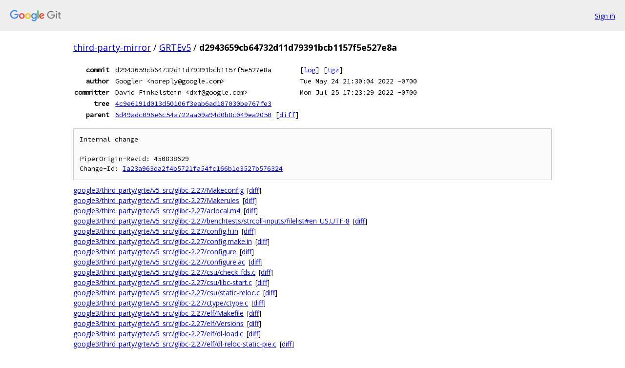

--- FILE ---
content_type: text/html; charset=utf-8
request_url: https://third-party-mirror.googlesource.com/GRTEv5/+/d2943659cb64732d11d79391bcb1157f5e527e8a
body_size: 5050
content:
<!DOCTYPE html><html lang="en"><head><meta charset="utf-8"><meta name="viewport" content="width=device-width, initial-scale=1"><title>d2943659cb64732d11d79391bcb1157f5e527e8a - GRTEv5 - Git at Google</title><link rel="stylesheet" type="text/css" href="/+static/base.css"><!-- default customHeadTagPart --></head><body class="Site"><header class="Site-header"><div class="Header"><a class="Header-image" href="/"><img src="//www.gstatic.com/images/branding/lockups/2x/lockup_git_color_108x24dp.png" width="108" height="24" alt="Google Git"></a><div class="Header-menu"> <a class="Header-menuItem" href="https://accounts.google.com/AccountChooser?faa=1&amp;continue=https://third-party-mirror.googlesource.com/login/GRTEv5/%2B/d2943659cb64732d11d79391bcb1157f5e527e8a">Sign in</a> </div></div></header><div class="Site-content"><div class="Container "><div class="Breadcrumbs"><a class="Breadcrumbs-crumb" href="/?format=HTML">third-party-mirror</a> / <a class="Breadcrumbs-crumb" href="/GRTEv5/">GRTEv5</a> / <span class="Breadcrumbs-crumb">d2943659cb64732d11d79391bcb1157f5e527e8a</span></div><div class="u-monospace Metadata"><table><tr><th class="Metadata-title">commit</th><td>d2943659cb64732d11d79391bcb1157f5e527e8a</td><td><span>[<a href="/GRTEv5/+log/d2943659cb64732d11d79391bcb1157f5e527e8a">log</a>]</span> <span>[<a href="/GRTEv5/+archive/d2943659cb64732d11d79391bcb1157f5e527e8a.tar.gz">tgz</a>]</span></td></tr><tr><th class="Metadata-title">author</th><td>Googler &lt;noreply@google.com&gt;</td><td>Tue May 24 21:30:04 2022 -0700</td></tr><tr><th class="Metadata-title">committer</th><td>David Finkelstein &lt;dxf@google.com&gt;</td><td>Mon Jul 25 17:23:29 2022 -0700</td></tr><tr><th class="Metadata-title">tree</th><td><a href="/GRTEv5/+/d2943659cb64732d11d79391bcb1157f5e527e8a/">4c9e6191d013d50106f3eab6ad187030be767fe3</a></td></tr><tr><th class="Metadata-title">parent</th><td><a href="/GRTEv5/+/d2943659cb64732d11d79391bcb1157f5e527e8a%5E">6d49adc096e6c54a722aa09a94d0b8c049ea2050</a> <span>[<a href="/GRTEv5/+/d2943659cb64732d11d79391bcb1157f5e527e8a%5E%21/">diff</a>]</span></td></tr></table></div><pre class="u-pre u-monospace MetadataMessage">Internal change

PiperOrigin-RevId: 450838629
Change-Id: <a href="https://third-party-mirror-review.googlesource.com/#/q/Ia23a963da2f4b5721fa54fc166b1e3527b576324">Ia23a963da2f4b5721fa54fc166b1e3527b576324</a>
</pre><ul class="DiffTree"><li><a href="/GRTEv5/+/d2943659cb64732d11d79391bcb1157f5e527e8a/google3/third_party/grte/v5_src/glibc-2.27/Makeconfig">google3/third_party/grte/v5_src/glibc-2.27/Makeconfig</a><span class="DiffTree-action DiffTree-action--modify">[<a href="/GRTEv5/+/d2943659cb64732d11d79391bcb1157f5e527e8a%5E%21/#F0">diff</a>]</span></li><li><a href="/GRTEv5/+/d2943659cb64732d11d79391bcb1157f5e527e8a/google3/third_party/grte/v5_src/glibc-2.27/Makerules">google3/third_party/grte/v5_src/glibc-2.27/Makerules</a><span class="DiffTree-action DiffTree-action--modify">[<a href="/GRTEv5/+/d2943659cb64732d11d79391bcb1157f5e527e8a%5E%21/#F1">diff</a>]</span></li><li><a href="/GRTEv5/+/d2943659cb64732d11d79391bcb1157f5e527e8a/google3/third_party/grte/v5_src/glibc-2.27/aclocal.m4">google3/third_party/grte/v5_src/glibc-2.27/aclocal.m4</a><span class="DiffTree-action DiffTree-action--modify">[<a href="/GRTEv5/+/d2943659cb64732d11d79391bcb1157f5e527e8a%5E%21/#F2">diff</a>]</span></li><li><a href="/GRTEv5/+/d2943659cb64732d11d79391bcb1157f5e527e8a/google3/third_party/grte/v5_src/glibc-2.27/benchtests/strcoll-inputs/filelist%23en_US.UTF-8">google3/third_party/grte/v5_src/glibc-2.27/benchtests/strcoll-inputs/filelist#en_US.UTF-8</a><span class="DiffTree-action DiffTree-action--modify">[<a href="/GRTEv5/+/d2943659cb64732d11d79391bcb1157f5e527e8a%5E%21/#F3">diff</a>]</span></li><li><a href="/GRTEv5/+/d2943659cb64732d11d79391bcb1157f5e527e8a/google3/third_party/grte/v5_src/glibc-2.27/config.h.in">google3/third_party/grte/v5_src/glibc-2.27/config.h.in</a><span class="DiffTree-action DiffTree-action--modify">[<a href="/GRTEv5/+/d2943659cb64732d11d79391bcb1157f5e527e8a%5E%21/#F4">diff</a>]</span></li><li><a href="/GRTEv5/+/d2943659cb64732d11d79391bcb1157f5e527e8a/google3/third_party/grte/v5_src/glibc-2.27/config.make.in">google3/third_party/grte/v5_src/glibc-2.27/config.make.in</a><span class="DiffTree-action DiffTree-action--modify">[<a href="/GRTEv5/+/d2943659cb64732d11d79391bcb1157f5e527e8a%5E%21/#F5">diff</a>]</span></li><li><a href="/GRTEv5/+/d2943659cb64732d11d79391bcb1157f5e527e8a/google3/third_party/grte/v5_src/glibc-2.27/configure">google3/third_party/grte/v5_src/glibc-2.27/configure</a><span class="DiffTree-action DiffTree-action--modify">[<a href="/GRTEv5/+/d2943659cb64732d11d79391bcb1157f5e527e8a%5E%21/#F6">diff</a>]</span></li><li><a href="/GRTEv5/+/d2943659cb64732d11d79391bcb1157f5e527e8a/google3/third_party/grte/v5_src/glibc-2.27/configure.ac">google3/third_party/grte/v5_src/glibc-2.27/configure.ac</a><span class="DiffTree-action DiffTree-action--modify">[<a href="/GRTEv5/+/d2943659cb64732d11d79391bcb1157f5e527e8a%5E%21/#F7">diff</a>]</span></li><li><a href="/GRTEv5/+/d2943659cb64732d11d79391bcb1157f5e527e8a/google3/third_party/grte/v5_src/glibc-2.27/csu/check_fds.c">google3/third_party/grte/v5_src/glibc-2.27/csu/check_fds.c</a><span class="DiffTree-action DiffTree-action--modify">[<a href="/GRTEv5/+/d2943659cb64732d11d79391bcb1157f5e527e8a%5E%21/#F8">diff</a>]</span></li><li><a href="/GRTEv5/+/d2943659cb64732d11d79391bcb1157f5e527e8a/google3/third_party/grte/v5_src/glibc-2.27/csu/libc-start.c">google3/third_party/grte/v5_src/glibc-2.27/csu/libc-start.c</a><span class="DiffTree-action DiffTree-action--modify">[<a href="/GRTEv5/+/d2943659cb64732d11d79391bcb1157f5e527e8a%5E%21/#F9">diff</a>]</span></li><li><a href="/GRTEv5/+/d2943659cb64732d11d79391bcb1157f5e527e8a/google3/third_party/grte/v5_src/glibc-2.27/csu/static-reloc.c">google3/third_party/grte/v5_src/glibc-2.27/csu/static-reloc.c</a><span class="DiffTree-action DiffTree-action--modify">[<a href="/GRTEv5/+/d2943659cb64732d11d79391bcb1157f5e527e8a%5E%21/#F10">diff</a>]</span></li><li><a href="/GRTEv5/+/d2943659cb64732d11d79391bcb1157f5e527e8a/google3/third_party/grte/v5_src/glibc-2.27/ctype/ctype.c">google3/third_party/grte/v5_src/glibc-2.27/ctype/ctype.c</a><span class="DiffTree-action DiffTree-action--modify">[<a href="/GRTEv5/+/d2943659cb64732d11d79391bcb1157f5e527e8a%5E%21/#F11">diff</a>]</span></li><li><a href="/GRTEv5/+/d2943659cb64732d11d79391bcb1157f5e527e8a/google3/third_party/grte/v5_src/glibc-2.27/elf/Makefile">google3/third_party/grte/v5_src/glibc-2.27/elf/Makefile</a><span class="DiffTree-action DiffTree-action--modify">[<a href="/GRTEv5/+/d2943659cb64732d11d79391bcb1157f5e527e8a%5E%21/#F12">diff</a>]</span></li><li><a href="/GRTEv5/+/d2943659cb64732d11d79391bcb1157f5e527e8a/google3/third_party/grte/v5_src/glibc-2.27/elf/Versions">google3/third_party/grte/v5_src/glibc-2.27/elf/Versions</a><span class="DiffTree-action DiffTree-action--modify">[<a href="/GRTEv5/+/d2943659cb64732d11d79391bcb1157f5e527e8a%5E%21/#F13">diff</a>]</span></li><li><a href="/GRTEv5/+/d2943659cb64732d11d79391bcb1157f5e527e8a/google3/third_party/grte/v5_src/glibc-2.27/elf/dl-load.c">google3/third_party/grte/v5_src/glibc-2.27/elf/dl-load.c</a><span class="DiffTree-action DiffTree-action--modify">[<a href="/GRTEv5/+/d2943659cb64732d11d79391bcb1157f5e527e8a%5E%21/#F14">diff</a>]</span></li><li><a href="/GRTEv5/+/d2943659cb64732d11d79391bcb1157f5e527e8a/google3/third_party/grte/v5_src/glibc-2.27/elf/dl-reloc-static-pie.c">google3/third_party/grte/v5_src/glibc-2.27/elf/dl-reloc-static-pie.c</a><span class="DiffTree-action DiffTree-action--modify">[<a href="/GRTEv5/+/d2943659cb64732d11d79391bcb1157f5e527e8a%5E%21/#F15">diff</a>]</span></li><li><a href="/GRTEv5/+/d2943659cb64732d11d79391bcb1157f5e527e8a/google3/third_party/grte/v5_src/glibc-2.27/elf/dynamic-link.h">google3/third_party/grte/v5_src/glibc-2.27/elf/dynamic-link.h</a><span class="DiffTree-action DiffTree-action--modify">[<a href="/GRTEv5/+/d2943659cb64732d11d79391bcb1157f5e527e8a%5E%21/#F16">diff</a>]</span></li><li><a href="/GRTEv5/+/d2943659cb64732d11d79391bcb1157f5e527e8a/google3/third_party/grte/v5_src/glibc-2.27/elf/elf.h">google3/third_party/grte/v5_src/glibc-2.27/elf/elf.h</a><span class="DiffTree-action DiffTree-action--modify">[<a href="/GRTEv5/+/d2943659cb64732d11d79391bcb1157f5e527e8a%5E%21/#F17">diff</a>]</span></li><li><a href="/GRTEv5/+/d2943659cb64732d11d79391bcb1157f5e527e8a/google3/third_party/grte/v5_src/glibc-2.27/elf/get-dynamic-info.h">google3/third_party/grte/v5_src/glibc-2.27/elf/get-dynamic-info.h</a><span class="DiffTree-action DiffTree-action--modify">[<a href="/GRTEv5/+/d2943659cb64732d11d79391bcb1157f5e527e8a%5E%21/#F18">diff</a>]</span></li><li><a href="/GRTEv5/+/d2943659cb64732d11d79391bcb1157f5e527e8a/google3/third_party/grte/v5_src/glibc-2.27/elf/rtld.c">google3/third_party/grte/v5_src/glibc-2.27/elf/rtld.c</a><span class="DiffTree-action DiffTree-action--modify">[<a href="/GRTEv5/+/d2943659cb64732d11d79391bcb1157f5e527e8a%5E%21/#F19">diff</a>]</span></li><li><a href="/GRTEv5/+/d2943659cb64732d11d79391bcb1157f5e527e8a%5E/google3/third_party/grte/v5_src/glibc-2.27/elf/tls-macros.h">google3/third_party/grte/v5_src/glibc-2.27/elf/tls-macros.h</a><span class="DiffTree-action DiffTree-action--delete">[Deleted - <a href="/GRTEv5/+/d2943659cb64732d11d79391bcb1157f5e527e8a%5E%21/#F20">diff</a>]</span></li><li><a href="/GRTEv5/+/d2943659cb64732d11d79391bcb1157f5e527e8a/google3/third_party/grte/v5_src/glibc-2.27/elf/tst-relr-mod2.c">google3/third_party/grte/v5_src/glibc-2.27/elf/tst-relr-mod2.c</a><span class="DiffTree-action DiffTree-action--add">[Added - <a href="/GRTEv5/+/d2943659cb64732d11d79391bcb1157f5e527e8a%5E%21/#F21">diff</a>]</span></li><li><a href="/GRTEv5/+/d2943659cb64732d11d79391bcb1157f5e527e8a/google3/third_party/grte/v5_src/glibc-2.27/elf/tst-relr-mod3a.c">google3/third_party/grte/v5_src/glibc-2.27/elf/tst-relr-mod3a.c</a><span class="DiffTree-action DiffTree-action--add">[Added - <a href="/GRTEv5/+/d2943659cb64732d11d79391bcb1157f5e527e8a%5E%21/#F22">diff</a>]</span></li><li><a href="/GRTEv5/+/d2943659cb64732d11d79391bcb1157f5e527e8a/google3/third_party/grte/v5_src/glibc-2.27/elf/tst-relr-mod3b.c">google3/third_party/grte/v5_src/glibc-2.27/elf/tst-relr-mod3b.c</a><span class="DiffTree-action DiffTree-action--rename">[Renamed from google3/third_party/grte/v5_src/glibc-2.27/sysdeps/unix/sysv/linux/x86_64/libc-lowlevellock.S - <a href="/GRTEv5/+/d2943659cb64732d11d79391bcb1157f5e527e8a%5E%21/#F23">diff</a>]</span></li><li><a href="/GRTEv5/+/d2943659cb64732d11d79391bcb1157f5e527e8a/google3/third_party/grte/v5_src/glibc-2.27/elf/tst-relr-mod4a.c">google3/third_party/grte/v5_src/glibc-2.27/elf/tst-relr-mod4a.c</a><span class="DiffTree-action DiffTree-action--copy">[Copied from google3/third_party/grte/v5_src/glibc-2.27/sysdeps/unix/sysv/linux/x86_64/libc-lowlevellock.S - <a href="/GRTEv5/+/d2943659cb64732d11d79391bcb1157f5e527e8a%5E%21/#F24">diff</a>]</span></li><li><a href="/GRTEv5/+/d2943659cb64732d11d79391bcb1157f5e527e8a/google3/third_party/grte/v5_src/glibc-2.27/elf/tst-relr-mod4b.c">google3/third_party/grte/v5_src/glibc-2.27/elf/tst-relr-mod4b.c</a><span class="DiffTree-action DiffTree-action--copy">[Copied from google3/third_party/grte/v5_src/glibc-2.27/sysdeps/unix/sysv/linux/x86_64/libc-lowlevellock.S - <a href="/GRTEv5/+/d2943659cb64732d11d79391bcb1157f5e527e8a%5E%21/#F25">diff</a>]</span></li><li><a href="/GRTEv5/+/d2943659cb64732d11d79391bcb1157f5e527e8a/google3/third_party/grte/v5_src/glibc-2.27/elf/tst-relr-mod4b.map">google3/third_party/grte/v5_src/glibc-2.27/elf/tst-relr-mod4b.map</a><span class="DiffTree-action DiffTree-action--add">[Added - <a href="/GRTEv5/+/d2943659cb64732d11d79391bcb1157f5e527e8a%5E%21/#F26">diff</a>]</span></li><li><a href="/GRTEv5/+/d2943659cb64732d11d79391bcb1157f5e527e8a/google3/third_party/grte/v5_src/glibc-2.27/elf/tst-relr-pie.c">google3/third_party/grte/v5_src/glibc-2.27/elf/tst-relr-pie.c</a><span class="DiffTree-action DiffTree-action--add">[Added - <a href="/GRTEv5/+/d2943659cb64732d11d79391bcb1157f5e527e8a%5E%21/#F27">diff</a>]</span></li><li><a href="/GRTEv5/+/d2943659cb64732d11d79391bcb1157f5e527e8a/google3/third_party/grte/v5_src/glibc-2.27/elf/tst-relr.c">google3/third_party/grte/v5_src/glibc-2.27/elf/tst-relr.c</a><span class="DiffTree-action DiffTree-action--add">[Added - <a href="/GRTEv5/+/d2943659cb64732d11d79391bcb1157f5e527e8a%5E%21/#F28">diff</a>]</span></li><li><a href="/GRTEv5/+/d2943659cb64732d11d79391bcb1157f5e527e8a/google3/third_party/grte/v5_src/glibc-2.27/elf/tst-relr2.c">google3/third_party/grte/v5_src/glibc-2.27/elf/tst-relr2.c</a><span class="DiffTree-action DiffTree-action--copy">[Copied from google3/third_party/grte/v5_src/glibc-2.27/sysdeps/unix/sysv/linux/x86_64/libc-lowlevellock.S - <a href="/GRTEv5/+/d2943659cb64732d11d79391bcb1157f5e527e8a%5E%21/#F29">diff</a>]</span></li><li><a href="/GRTEv5/+/d2943659cb64732d11d79391bcb1157f5e527e8a/google3/third_party/grte/v5_src/glibc-2.27/elf/tst-relr3.c">google3/third_party/grte/v5_src/glibc-2.27/elf/tst-relr3.c</a><span class="DiffTree-action DiffTree-action--copy">[Copied from google3/third_party/grte/v5_src/glibc-2.27/sysdeps/unix/sysv/linux/x86_64/libc-lowlevellock.S - <a href="/GRTEv5/+/d2943659cb64732d11d79391bcb1157f5e527e8a%5E%21/#F30">diff</a>]</span></li><li><a href="/GRTEv5/+/d2943659cb64732d11d79391bcb1157f5e527e8a/google3/third_party/grte/v5_src/glibc-2.27/elf/tst-relr4.c">google3/third_party/grte/v5_src/glibc-2.27/elf/tst-relr4.c</a><span class="DiffTree-action DiffTree-action--add">[Added - <a href="/GRTEv5/+/d2943659cb64732d11d79391bcb1157f5e527e8a%5E%21/#F31">diff</a>]</span></li><li><a href="/GRTEv5/+/d2943659cb64732d11d79391bcb1157f5e527e8a/google3/third_party/grte/v5_src/glibc-2.27/elf/tst-tls1.c">google3/third_party/grte/v5_src/glibc-2.27/elf/tst-tls1.c</a><span class="DiffTree-action DiffTree-action--modify">[<a href="/GRTEv5/+/d2943659cb64732d11d79391bcb1157f5e527e8a%5E%21/#F32">diff</a>]</span></li><li><a href="/GRTEv5/+/d2943659cb64732d11d79391bcb1157f5e527e8a%5E/google3/third_party/grte/v5_src/glibc-2.27/elf/tst-tls2.c">google3/third_party/grte/v5_src/glibc-2.27/elf/tst-tls2.c</a><span class="DiffTree-action DiffTree-action--delete">[Deleted - <a href="/GRTEv5/+/d2943659cb64732d11d79391bcb1157f5e527e8a%5E%21/#F33">diff</a>]</span></li><li><a href="/GRTEv5/+/d2943659cb64732d11d79391bcb1157f5e527e8a/google3/third_party/grte/v5_src/glibc-2.27/elf/tst-tls3.c">google3/third_party/grte/v5_src/glibc-2.27/elf/tst-tls3.c</a><span class="DiffTree-action DiffTree-action--modify">[<a href="/GRTEv5/+/d2943659cb64732d11d79391bcb1157f5e527e8a%5E%21/#F34">diff</a>]</span></li><li><a href="/GRTEv5/+/d2943659cb64732d11d79391bcb1157f5e527e8a/google3/third_party/grte/v5_src/glibc-2.27/elf/tst-tlsmod1.c">google3/third_party/grte/v5_src/glibc-2.27/elf/tst-tlsmod1.c</a><span class="DiffTree-action DiffTree-action--modify">[<a href="/GRTEv5/+/d2943659cb64732d11d79391bcb1157f5e527e8a%5E%21/#F35">diff</a>]</span></li><li><a href="/GRTEv5/+/d2943659cb64732d11d79391bcb1157f5e527e8a/google3/third_party/grte/v5_src/glibc-2.27/elf/tst-tlsmod2.c">google3/third_party/grte/v5_src/glibc-2.27/elf/tst-tlsmod2.c</a><span class="DiffTree-action DiffTree-action--modify">[<a href="/GRTEv5/+/d2943659cb64732d11d79391bcb1157f5e527e8a%5E%21/#F36">diff</a>]</span></li><li><a href="/GRTEv5/+/d2943659cb64732d11d79391bcb1157f5e527e8a/google3/third_party/grte/v5_src/glibc-2.27/elf/tst-tlsmod3.c">google3/third_party/grte/v5_src/glibc-2.27/elf/tst-tlsmod3.c</a><span class="DiffTree-action DiffTree-action--modify">[<a href="/GRTEv5/+/d2943659cb64732d11d79391bcb1157f5e527e8a%5E%21/#F37">diff</a>]</span></li><li><a href="/GRTEv5/+/d2943659cb64732d11d79391bcb1157f5e527e8a/google3/third_party/grte/v5_src/glibc-2.27/elf/tst-tlsmod4.c">google3/third_party/grte/v5_src/glibc-2.27/elf/tst-tlsmod4.c</a><span class="DiffTree-action DiffTree-action--modify">[<a href="/GRTEv5/+/d2943659cb64732d11d79391bcb1157f5e527e8a%5E%21/#F38">diff</a>]</span></li><li><a href="/GRTEv5/+/d2943659cb64732d11d79391bcb1157f5e527e8a/google3/third_party/grte/v5_src/glibc-2.27/elf/tst-tlsmod5.c">google3/third_party/grte/v5_src/glibc-2.27/elf/tst-tlsmod5.c</a><span class="DiffTree-action DiffTree-action--modify">[<a href="/GRTEv5/+/d2943659cb64732d11d79391bcb1157f5e527e8a%5E%21/#F39">diff</a>]</span></li><li><a href="/GRTEv5/+/d2943659cb64732d11d79391bcb1157f5e527e8a/google3/third_party/grte/v5_src/glibc-2.27/elf/tst-tlsmod6.c">google3/third_party/grte/v5_src/glibc-2.27/elf/tst-tlsmod6.c</a><span class="DiffTree-action DiffTree-action--modify">[<a href="/GRTEv5/+/d2943659cb64732d11d79391bcb1157f5e527e8a%5E%21/#F40">diff</a>]</span></li><li><a href="/GRTEv5/+/d2943659cb64732d11d79391bcb1157f5e527e8a/google3/third_party/grte/v5_src/glibc-2.27/elf/unload8.c">google3/third_party/grte/v5_src/glibc-2.27/elf/unload8.c</a><span class="DiffTree-action DiffTree-action--modify">[<a href="/GRTEv5/+/d2943659cb64732d11d79391bcb1157f5e527e8a%5E%21/#F41">diff</a>]</span></li><li><a href="/GRTEv5/+/d2943659cb64732d11d79391bcb1157f5e527e8a/google3/third_party/grte/v5_src/glibc-2.27/elf/unload8mod1.c">google3/third_party/grte/v5_src/glibc-2.27/elf/unload8mod1.c</a><span class="DiffTree-action DiffTree-action--modify">[<a href="/GRTEv5/+/d2943659cb64732d11d79391bcb1157f5e527e8a%5E%21/#F42">diff</a>]</span></li><li><a href="/GRTEv5/+/d2943659cb64732d11d79391bcb1157f5e527e8a/google3/third_party/grte/v5_src/glibc-2.27/iconv/Makefile">google3/third_party/grte/v5_src/glibc-2.27/iconv/Makefile</a><span class="DiffTree-action DiffTree-action--modify">[<a href="/GRTEv5/+/d2943659cb64732d11d79391bcb1157f5e527e8a%5E%21/#F43">diff</a>]</span></li><li><a href="/GRTEv5/+/d2943659cb64732d11d79391bcb1157f5e527e8a/google3/third_party/grte/v5_src/glibc-2.27/iconv/Versions">google3/third_party/grte/v5_src/glibc-2.27/iconv/Versions</a><span class="DiffTree-action DiffTree-action--modify">[<a href="/GRTEv5/+/d2943659cb64732d11d79391bcb1157f5e527e8a%5E%21/#F44">diff</a>]</span></li><li><a href="/GRTEv5/+/d2943659cb64732d11d79391bcb1157f5e527e8a/google3/third_party/grte/v5_src/glibc-2.27/iconv/gconv_charset.c">google3/third_party/grte/v5_src/glibc-2.27/iconv/gconv_charset.c</a><span class="DiffTree-action DiffTree-action--add">[Added - <a href="/GRTEv5/+/d2943659cb64732d11d79391bcb1157f5e527e8a%5E%21/#F45">diff</a>]</span></li><li><a href="/GRTEv5/+/d2943659cb64732d11d79391bcb1157f5e527e8a/google3/third_party/grte/v5_src/glibc-2.27/iconv/gconv_charset.h">google3/third_party/grte/v5_src/glibc-2.27/iconv/gconv_charset.h</a><span class="DiffTree-action DiffTree-action--modify">[<a href="/GRTEv5/+/d2943659cb64732d11d79391bcb1157f5e527e8a%5E%21/#F46">diff</a>]</span></li><li><a href="/GRTEv5/+/d2943659cb64732d11d79391bcb1157f5e527e8a/google3/third_party/grte/v5_src/glibc-2.27/iconv/gconv_int.h">google3/third_party/grte/v5_src/glibc-2.27/iconv/gconv_int.h</a><span class="DiffTree-action DiffTree-action--modify">[<a href="/GRTEv5/+/d2943659cb64732d11d79391bcb1157f5e527e8a%5E%21/#F47">diff</a>]</span></li><li><a href="/GRTEv5/+/d2943659cb64732d11d79391bcb1157f5e527e8a/google3/third_party/grte/v5_src/glibc-2.27/iconv/gconv_open.c">google3/third_party/grte/v5_src/glibc-2.27/iconv/gconv_open.c</a><span class="DiffTree-action DiffTree-action--modify">[<a href="/GRTEv5/+/d2943659cb64732d11d79391bcb1157f5e527e8a%5E%21/#F48">diff</a>]</span></li><li><a href="/GRTEv5/+/d2943659cb64732d11d79391bcb1157f5e527e8a/google3/third_party/grte/v5_src/glibc-2.27/iconv/gconv_simple.c">google3/third_party/grte/v5_src/glibc-2.27/iconv/gconv_simple.c</a><span class="DiffTree-action DiffTree-action--modify">[<a href="/GRTEv5/+/d2943659cb64732d11d79391bcb1157f5e527e8a%5E%21/#F49">diff</a>]</span></li><li><a href="/GRTEv5/+/d2943659cb64732d11d79391bcb1157f5e527e8a/google3/third_party/grte/v5_src/glibc-2.27/iconv/iconv_open.c">google3/third_party/grte/v5_src/glibc-2.27/iconv/iconv_open.c</a><span class="DiffTree-action DiffTree-action--modify">[<a href="/GRTEv5/+/d2943659cb64732d11d79391bcb1157f5e527e8a%5E%21/#F50">diff</a>]</span></li><li><a href="/GRTEv5/+/d2943659cb64732d11d79391bcb1157f5e527e8a/google3/third_party/grte/v5_src/glibc-2.27/iconv/iconv_prog.c">google3/third_party/grte/v5_src/glibc-2.27/iconv/iconv_prog.c</a><span class="DiffTree-action DiffTree-action--modify">[<a href="/GRTEv5/+/d2943659cb64732d11d79391bcb1157f5e527e8a%5E%21/#F51">diff</a>]</span></li><li><a href="/GRTEv5/+/d2943659cb64732d11d79391bcb1157f5e527e8a/google3/third_party/grte/v5_src/glibc-2.27/iconv/tst-iconv-opt.c">google3/third_party/grte/v5_src/glibc-2.27/iconv/tst-iconv-opt.c</a><span class="DiffTree-action DiffTree-action--add">[Added - <a href="/GRTEv5/+/d2943659cb64732d11d79391bcb1157f5e527e8a%5E%21/#F52">diff</a>]</span></li><li><a href="/GRTEv5/+/d2943659cb64732d11d79391bcb1157f5e527e8a/google3/third_party/grte/v5_src/glibc-2.27/iconv/tst-iconv8.c">google3/third_party/grte/v5_src/glibc-2.27/iconv/tst-iconv8.c</a><span class="DiffTree-action DiffTree-action--add">[Added - <a href="/GRTEv5/+/d2943659cb64732d11d79391bcb1157f5e527e8a%5E%21/#F53">diff</a>]</span></li><li><a href="/GRTEv5/+/d2943659cb64732d11d79391bcb1157f5e527e8a/google3/third_party/grte/v5_src/glibc-2.27/iconv/tst-iconv_prog.sh">google3/third_party/grte/v5_src/glibc-2.27/iconv/tst-iconv_prog.sh</a><span class="DiffTree-action DiffTree-action--add">[Added - <a href="/GRTEv5/+/d2943659cb64732d11d79391bcb1157f5e527e8a%5E%21/#F54">diff</a>]</span></li><li><a href="/GRTEv5/+/d2943659cb64732d11d79391bcb1157f5e527e8a/google3/third_party/grte/v5_src/glibc-2.27/iconvdata/Makefile">google3/third_party/grte/v5_src/glibc-2.27/iconvdata/Makefile</a><span class="DiffTree-action DiffTree-action--modify">[<a href="/GRTEv5/+/d2943659cb64732d11d79391bcb1157f5e527e8a%5E%21/#F55">diff</a>]</span></li><li><a href="/GRTEv5/+/d2943659cb64732d11d79391bcb1157f5e527e8a/google3/third_party/grte/v5_src/glibc-2.27/iconvdata/bug-iconv13.c">google3/third_party/grte/v5_src/glibc-2.27/iconvdata/bug-iconv13.c</a><span class="DiffTree-action DiffTree-action--add">[Added - <a href="/GRTEv5/+/d2943659cb64732d11d79391bcb1157f5e527e8a%5E%21/#F56">diff</a>]</span></li><li><a href="/GRTEv5/+/d2943659cb64732d11d79391bcb1157f5e527e8a/google3/third_party/grte/v5_src/glibc-2.27/iconvdata/bug-iconv14.c">google3/third_party/grte/v5_src/glibc-2.27/iconvdata/bug-iconv14.c</a><span class="DiffTree-action DiffTree-action--add">[Added - <a href="/GRTEv5/+/d2943659cb64732d11d79391bcb1157f5e527e8a%5E%21/#F57">diff</a>]</span></li><li><a href="/GRTEv5/+/d2943659cb64732d11d79391bcb1157f5e527e8a/google3/third_party/grte/v5_src/glibc-2.27/iconvdata/euc-kr.c">google3/third_party/grte/v5_src/glibc-2.27/iconvdata/euc-kr.c</a><span class="DiffTree-action DiffTree-action--modify">[<a href="/GRTEv5/+/d2943659cb64732d11d79391bcb1157f5e527e8a%5E%21/#F58">diff</a>]</span></li><li><a href="/GRTEv5/+/d2943659cb64732d11d79391bcb1157f5e527e8a/google3/third_party/grte/v5_src/glibc-2.27/iconvdata/ibm1364.c">google3/third_party/grte/v5_src/glibc-2.27/iconvdata/ibm1364.c</a><span class="DiffTree-action DiffTree-action--modify">[<a href="/GRTEv5/+/d2943659cb64732d11d79391bcb1157f5e527e8a%5E%21/#F59">diff</a>]</span></li><li><a href="/GRTEv5/+/d2943659cb64732d11d79391bcb1157f5e527e8a/google3/third_party/grte/v5_src/glibc-2.27/iconvdata/iso-2022-jp-3.c">google3/third_party/grte/v5_src/glibc-2.27/iconvdata/iso-2022-jp-3.c</a><span class="DiffTree-action DiffTree-action--modify">[<a href="/GRTEv5/+/d2943659cb64732d11d79391bcb1157f5e527e8a%5E%21/#F60">diff</a>]</span></li><li><a href="/GRTEv5/+/d2943659cb64732d11d79391bcb1157f5e527e8a/google3/third_party/grte/v5_src/glibc-2.27/iconvdata/ksc5601.h">google3/third_party/grte/v5_src/glibc-2.27/iconvdata/ksc5601.h</a><span class="DiffTree-action DiffTree-action--modify">[<a href="/GRTEv5/+/d2943659cb64732d11d79391bcb1157f5e527e8a%5E%21/#F61">diff</a>]</span></li><li><a href="/GRTEv5/+/d2943659cb64732d11d79391bcb1157f5e527e8a/google3/third_party/grte/v5_src/glibc-2.27/include/argz.h">google3/third_party/grte/v5_src/glibc-2.27/include/argz.h</a><span class="DiffTree-action DiffTree-action--modify">[<a href="/GRTEv5/+/d2943659cb64732d11d79391bcb1157f5e527e8a%5E%21/#F62">diff</a>]</span></li><li><a href="/GRTEv5/+/d2943659cb64732d11d79391bcb1157f5e527e8a/google3/third_party/grte/v5_src/glibc-2.27/include/ctype.h">google3/third_party/grte/v5_src/glibc-2.27/include/ctype.h</a><span class="DiffTree-action DiffTree-action--modify">[<a href="/GRTEv5/+/d2943659cb64732d11d79391bcb1157f5e527e8a%5E%21/#F63">diff</a>]</span></li><li><a href="/GRTEv5/+/d2943659cb64732d11d79391bcb1157f5e527e8a/google3/third_party/grte/v5_src/glibc-2.27/include/libc-symbols.h">google3/third_party/grte/v5_src/glibc-2.27/include/libc-symbols.h</a><span class="DiffTree-action DiffTree-action--modify">[<a href="/GRTEv5/+/d2943659cb64732d11d79391bcb1157f5e527e8a%5E%21/#F64">diff</a>]</span></li><li><a href="/GRTEv5/+/d2943659cb64732d11d79391bcb1157f5e527e8a/google3/third_party/grte/v5_src/glibc-2.27/include/stdio.h">google3/third_party/grte/v5_src/glibc-2.27/include/stdio.h</a><span class="DiffTree-action DiffTree-action--modify">[<a href="/GRTEv5/+/d2943659cb64732d11d79391bcb1157f5e527e8a%5E%21/#F65">diff</a>]</span></li><li><a href="/GRTEv5/+/d2943659cb64732d11d79391bcb1157f5e527e8a/google3/third_party/grte/v5_src/glibc-2.27/include/stdlib.h">google3/third_party/grte/v5_src/glibc-2.27/include/stdlib.h</a><span class="DiffTree-action DiffTree-action--modify">[<a href="/GRTEv5/+/d2943659cb64732d11d79391bcb1157f5e527e8a%5E%21/#F66">diff</a>]</span></li><li><a href="/GRTEv5/+/d2943659cb64732d11d79391bcb1157f5e527e8a/google3/third_party/grte/v5_src/glibc-2.27/include/sys/socket.h">google3/third_party/grte/v5_src/glibc-2.27/include/sys/socket.h</a><span class="DiffTree-action DiffTree-action--modify">[<a href="/GRTEv5/+/d2943659cb64732d11d79391bcb1157f5e527e8a%5E%21/#F67">diff</a>]</span></li><li><a href="/GRTEv5/+/d2943659cb64732d11d79391bcb1157f5e527e8a/google3/third_party/grte/v5_src/glibc-2.27/include/sys/sysmacros.h">google3/third_party/grte/v5_src/glibc-2.27/include/sys/sysmacros.h</a><span class="DiffTree-action DiffTree-action--modify">[<a href="/GRTEv5/+/d2943659cb64732d11d79391bcb1157f5e527e8a%5E%21/#F68">diff</a>]</span></li><li><a href="/GRTEv5/+/d2943659cb64732d11d79391bcb1157f5e527e8a/google3/third_party/grte/v5_src/glibc-2.27/intl/dcigettext.c">google3/third_party/grte/v5_src/glibc-2.27/intl/dcigettext.c</a><span class="DiffTree-action DiffTree-action--modify">[<a href="/GRTEv5/+/d2943659cb64732d11d79391bcb1157f5e527e8a%5E%21/#F69">diff</a>]</span></li><li><a href="/GRTEv5/+/d2943659cb64732d11d79391bcb1157f5e527e8a/google3/third_party/grte/v5_src/glibc-2.27/intl/tst-codeset.c">google3/third_party/grte/v5_src/glibc-2.27/intl/tst-codeset.c</a><span class="DiffTree-action DiffTree-action--modify">[<a href="/GRTEv5/+/d2943659cb64732d11d79391bcb1157f5e527e8a%5E%21/#F70">diff</a>]</span></li><li><a href="/GRTEv5/+/d2943659cb64732d11d79391bcb1157f5e527e8a/google3/third_party/grte/v5_src/glibc-2.27/io/tst-copy_file_range.c">google3/third_party/grte/v5_src/glibc-2.27/io/tst-copy_file_range.c</a><span class="DiffTree-action DiffTree-action--modify">[<a href="/GRTEv5/+/d2943659cb64732d11d79391bcb1157f5e527e8a%5E%21/#F71">diff</a>]</span></li><li><a href="/GRTEv5/+/d2943659cb64732d11d79391bcb1157f5e527e8a/google3/third_party/grte/v5_src/glibc-2.27/libio/Makefile">google3/third_party/grte/v5_src/glibc-2.27/libio/Makefile</a><span class="DiffTree-action DiffTree-action--modify">[<a href="/GRTEv5/+/d2943659cb64732d11d79391bcb1157f5e527e8a%5E%21/#F72">diff</a>]</span></li><li><a href="/GRTEv5/+/d2943659cb64732d11d79391bcb1157f5e527e8a/google3/third_party/grte/v5_src/glibc-2.27/libio/iofputs.c">google3/third_party/grte/v5_src/glibc-2.27/libio/iofputs.c</a><span class="DiffTree-action DiffTree-action--modify">[<a href="/GRTEv5/+/d2943659cb64732d11d79391bcb1157f5e527e8a%5E%21/#F73">diff</a>]</span></li><li><a href="/GRTEv5/+/d2943659cb64732d11d79391bcb1157f5e527e8a/google3/third_party/grte/v5_src/glibc-2.27/libio/tst-cleanup-default-static.c">google3/third_party/grte/v5_src/glibc-2.27/libio/tst-cleanup-default-static.c</a><span class="DiffTree-action DiffTree-action--add">[Added - <a href="/GRTEv5/+/d2943659cb64732d11d79391bcb1157f5e527e8a%5E%21/#F74">diff</a>]</span></li><li><a href="/GRTEv5/+/d2943659cb64732d11d79391bcb1157f5e527e8a/google3/third_party/grte/v5_src/glibc-2.27/libio/tst-cleanup-default.c">google3/third_party/grte/v5_src/glibc-2.27/libio/tst-cleanup-default.c</a><span class="DiffTree-action DiffTree-action--add">[Added - <a href="/GRTEv5/+/d2943659cb64732d11d79391bcb1157f5e527e8a%5E%21/#F75">diff</a>]</span></li><li><a href="/GRTEv5/+/d2943659cb64732d11d79391bcb1157f5e527e8a/google3/third_party/grte/v5_src/glibc-2.27/libio/tst-cleanup-nostart-stop-gc-static.c">google3/third_party/grte/v5_src/glibc-2.27/libio/tst-cleanup-nostart-stop-gc-static.c</a><span class="DiffTree-action DiffTree-action--add">[Added - <a href="/GRTEv5/+/d2943659cb64732d11d79391bcb1157f5e527e8a%5E%21/#F76">diff</a>]</span></li><li><a href="/GRTEv5/+/d2943659cb64732d11d79391bcb1157f5e527e8a/google3/third_party/grte/v5_src/glibc-2.27/libio/tst-cleanup-nostart-stop-gc.c">google3/third_party/grte/v5_src/glibc-2.27/libio/tst-cleanup-nostart-stop-gc.c</a><span class="DiffTree-action DiffTree-action--add">[Added - <a href="/GRTEv5/+/d2943659cb64732d11d79391bcb1157f5e527e8a%5E%21/#F77">diff</a>]</span></li><li><a href="/GRTEv5/+/d2943659cb64732d11d79391bcb1157f5e527e8a/google3/third_party/grte/v5_src/glibc-2.27/libio/tst-cleanup-start-stop-gc-static.c">google3/third_party/grte/v5_src/glibc-2.27/libio/tst-cleanup-start-stop-gc-static.c</a><span class="DiffTree-action DiffTree-action--add">[Added - <a href="/GRTEv5/+/d2943659cb64732d11d79391bcb1157f5e527e8a%5E%21/#F78">diff</a>]</span></li><li><a href="/GRTEv5/+/d2943659cb64732d11d79391bcb1157f5e527e8a/google3/third_party/grte/v5_src/glibc-2.27/libio/tst-cleanup-start-stop-gc.c">google3/third_party/grte/v5_src/glibc-2.27/libio/tst-cleanup-start-stop-gc.c</a><span class="DiffTree-action DiffTree-action--add">[Added - <a href="/GRTEv5/+/d2943659cb64732d11d79391bcb1157f5e527e8a%5E%21/#F79">diff</a>]</span></li><li><a href="/GRTEv5/+/d2943659cb64732d11d79391bcb1157f5e527e8a/google3/third_party/grte/v5_src/glibc-2.27/libio/tst-cleanup.c">google3/third_party/grte/v5_src/glibc-2.27/libio/tst-cleanup.c</a><span class="DiffTree-action DiffTree-action--copy">[Copied from google3/third_party/grte/v5_src/glibc-2.27/sysdeps/unix/sysv/linux/x86_64/libc-cancellation.S - <a href="/GRTEv5/+/d2943659cb64732d11d79391bcb1157f5e527e8a%5E%21/#F80">diff</a>]</span></li><li><a href="/GRTEv5/+/d2943659cb64732d11d79391bcb1157f5e527e8a/google3/third_party/grte/v5_src/glibc-2.27/libio/tst-cleanup.exp">google3/third_party/grte/v5_src/glibc-2.27/libio/tst-cleanup.exp</a><span class="DiffTree-action DiffTree-action--add">[Added - <a href="/GRTEv5/+/d2943659cb64732d11d79391bcb1157f5e527e8a%5E%21/#F81">diff</a>]</span></li><li><a href="/GRTEv5/+/d2943659cb64732d11d79391bcb1157f5e527e8a/google3/third_party/grte/v5_src/glibc-2.27/locale/C-ctype.c">google3/third_party/grte/v5_src/glibc-2.27/locale/C-ctype.c</a><span class="DiffTree-action DiffTree-action--modify">[<a href="/GRTEv5/+/d2943659cb64732d11d79391bcb1157f5e527e8a%5E%21/#F82">diff</a>]</span></li><li><a href="/GRTEv5/+/d2943659cb64732d11d79391bcb1157f5e527e8a/google3/third_party/grte/v5_src/glibc-2.27/misc/makedev.c">google3/third_party/grte/v5_src/glibc-2.27/misc/makedev.c</a><span class="DiffTree-action DiffTree-action--modify">[<a href="/GRTEv5/+/d2943659cb64732d11d79391bcb1157f5e527e8a%5E%21/#F83">diff</a>]</span></li><li><a href="/GRTEv5/+/d2943659cb64732d11d79391bcb1157f5e527e8a/google3/third_party/grte/v5_src/glibc-2.27/posix/Makefile">google3/third_party/grte/v5_src/glibc-2.27/posix/Makefile</a><span class="DiffTree-action DiffTree-action--modify">[<a href="/GRTEv5/+/d2943659cb64732d11d79391bcb1157f5e527e8a%5E%21/#F84">diff</a>]</span></li><li><a href="/GRTEv5/+/d2943659cb64732d11d79391bcb1157f5e527e8a/google3/third_party/grte/v5_src/glibc-2.27/posix/PCRE.tests">google3/third_party/grte/v5_src/glibc-2.27/posix/PCRE.tests</a><span class="DiffTree-action DiffTree-action--modify">[<a href="/GRTEv5/+/d2943659cb64732d11d79391bcb1157f5e527e8a%5E%21/#F85">diff</a>]</span></li><li><a href="/GRTEv5/+/d2943659cb64732d11d79391bcb1157f5e527e8a/google3/third_party/grte/v5_src/glibc-2.27/posix/bug-regex28.c">google3/third_party/grte/v5_src/glibc-2.27/posix/bug-regex28.c</a><span class="DiffTree-action DiffTree-action--modify">[<a href="/GRTEv5/+/d2943659cb64732d11d79391bcb1157f5e527e8a%5E%21/#F86">diff</a>]</span></li><li><a href="/GRTEv5/+/d2943659cb64732d11d79391bcb1157f5e527e8a/google3/third_party/grte/v5_src/glibc-2.27/posix/bug-regex37.c">google3/third_party/grte/v5_src/glibc-2.27/posix/bug-regex37.c</a><span class="DiffTree-action DiffTree-action--rename">[Renamed from google3/third_party/grte/v5_src/glibc-2.27/sysdeps/unix/sysv/linux/x86_64/libc-cancellation.S - <a href="/GRTEv5/+/d2943659cb64732d11d79391bcb1157f5e527e8a%5E%21/#F87">diff</a>]</span></li><li><a href="/GRTEv5/+/d2943659cb64732d11d79391bcb1157f5e527e8a/google3/third_party/grte/v5_src/glibc-2.27/posix/bug-regex38.c">google3/third_party/grte/v5_src/glibc-2.27/posix/bug-regex38.c</a><span class="DiffTree-action DiffTree-action--copy">[Copied from google3/third_party/grte/v5_src/glibc-2.27/sysdeps/unix/sysv/linux/x86_64/libc-cancellation.S - <a href="/GRTEv5/+/d2943659cb64732d11d79391bcb1157f5e527e8a%5E%21/#F88">diff</a>]</span></li><li><a href="/GRTEv5/+/d2943659cb64732d11d79391bcb1157f5e527e8a/google3/third_party/grte/v5_src/glibc-2.27/posix/glob.c">google3/third_party/grte/v5_src/glibc-2.27/posix/glob.c</a><span class="DiffTree-action DiffTree-action--modify">[<a href="/GRTEv5/+/d2943659cb64732d11d79391bcb1157f5e527e8a%5E%21/#F89">diff</a>]</span></li><li><a href="/GRTEv5/+/d2943659cb64732d11d79391bcb1157f5e527e8a/google3/third_party/grte/v5_src/glibc-2.27/posix/regcomp.c">google3/third_party/grte/v5_src/glibc-2.27/posix/regcomp.c</a><span class="DiffTree-action DiffTree-action--modify">[<a href="/GRTEv5/+/d2943659cb64732d11d79391bcb1157f5e527e8a%5E%21/#F90">diff</a>]</span></li><li><a href="/GRTEv5/+/d2943659cb64732d11d79391bcb1157f5e527e8a/google3/third_party/grte/v5_src/glibc-2.27/posix/regex.c">google3/third_party/grte/v5_src/glibc-2.27/posix/regex.c</a><span class="DiffTree-action DiffTree-action--modify">[<a href="/GRTEv5/+/d2943659cb64732d11d79391bcb1157f5e527e8a%5E%21/#F91">diff</a>]</span></li><li><a href="/GRTEv5/+/d2943659cb64732d11d79391bcb1157f5e527e8a/google3/third_party/grte/v5_src/glibc-2.27/posix/regex.h">google3/third_party/grte/v5_src/glibc-2.27/posix/regex.h</a><span class="DiffTree-action DiffTree-action--modify">[<a href="/GRTEv5/+/d2943659cb64732d11d79391bcb1157f5e527e8a%5E%21/#F92">diff</a>]</span></li><li><a href="/GRTEv5/+/d2943659cb64732d11d79391bcb1157f5e527e8a/google3/third_party/grte/v5_src/glibc-2.27/posix/regex_internal.c">google3/third_party/grte/v5_src/glibc-2.27/posix/regex_internal.c</a><span class="DiffTree-action DiffTree-action--modify">[<a href="/GRTEv5/+/d2943659cb64732d11d79391bcb1157f5e527e8a%5E%21/#F93">diff</a>]</span></li><li><a href="/GRTEv5/+/d2943659cb64732d11d79391bcb1157f5e527e8a/google3/third_party/grte/v5_src/glibc-2.27/posix/regex_internal.h">google3/third_party/grte/v5_src/glibc-2.27/posix/regex_internal.h</a><span class="DiffTree-action DiffTree-action--modify">[<a href="/GRTEv5/+/d2943659cb64732d11d79391bcb1157f5e527e8a%5E%21/#F94">diff</a>]</span></li><li><a href="/GRTEv5/+/d2943659cb64732d11d79391bcb1157f5e527e8a/google3/third_party/grte/v5_src/glibc-2.27/posix/regexec.c">google3/third_party/grte/v5_src/glibc-2.27/posix/regexec.c</a><span class="DiffTree-action DiffTree-action--modify">[<a href="/GRTEv5/+/d2943659cb64732d11d79391bcb1157f5e527e8a%5E%21/#F95">diff</a>]</span></li><li><a href="/GRTEv5/+/d2943659cb64732d11d79391bcb1157f5e527e8a/google3/third_party/grte/v5_src/glibc-2.27/posix/wordexp-test.c">google3/third_party/grte/v5_src/glibc-2.27/posix/wordexp-test.c</a><span class="DiffTree-action DiffTree-action--modify">[<a href="/GRTEv5/+/d2943659cb64732d11d79391bcb1157f5e527e8a%5E%21/#F96">diff</a>]</span></li><li><a href="/GRTEv5/+/d2943659cb64732d11d79391bcb1157f5e527e8a/google3/third_party/grte/v5_src/glibc-2.27/posix/wordexp.c">google3/third_party/grte/v5_src/glibc-2.27/posix/wordexp.c</a><span class="DiffTree-action DiffTree-action--modify">[<a href="/GRTEv5/+/d2943659cb64732d11d79391bcb1157f5e527e8a%5E%21/#F97">diff</a>]</span></li><li><a href="/GRTEv5/+/d2943659cb64732d11d79391bcb1157f5e527e8a%5E/google3/third_party/grte/v5_src/glibc-2.27/scripts/output-format.sed">google3/third_party/grte/v5_src/glibc-2.27/scripts/output-format.sed</a><span class="DiffTree-action DiffTree-action--delete">[Deleted - <a href="/GRTEv5/+/d2943659cb64732d11d79391bcb1157f5e527e8a%5E%21/#F98">diff</a>]</span></li><li><a href="/GRTEv5/+/d2943659cb64732d11d79391bcb1157f5e527e8a/google3/third_party/grte/v5_src/glibc-2.27/scripts/versions.awk">google3/third_party/grte/v5_src/glibc-2.27/scripts/versions.awk</a><span class="DiffTree-action DiffTree-action--modify">[<a href="/GRTEv5/+/d2943659cb64732d11d79391bcb1157f5e527e8a%5E%21/#F99">diff</a>]</span></li><li><a href="/GRTEv5/+/d2943659cb64732d11d79391bcb1157f5e527e8a/google3/third_party/grte/v5_src/glibc-2.27/stdlib/atoi.c">google3/third_party/grte/v5_src/glibc-2.27/stdlib/atoi.c</a><span class="DiffTree-action DiffTree-action--modify">[<a href="/GRTEv5/+/d2943659cb64732d11d79391bcb1157f5e527e8a%5E%21/#F100">diff</a>]</span></li><li><a href="/GRTEv5/+/d2943659cb64732d11d79391bcb1157f5e527e8a/google3/third_party/grte/v5_src/glibc-2.27/string/argz-next.c">google3/third_party/grte/v5_src/glibc-2.27/string/argz-next.c</a><span class="DiffTree-action DiffTree-action--modify">[<a href="/GRTEv5/+/d2943659cb64732d11d79391bcb1157f5e527e8a%5E%21/#F101">diff</a>]</span></li><li><a href="/GRTEv5/+/d2943659cb64732d11d79391bcb1157f5e527e8a/google3/third_party/grte/v5_src/glibc-2.27/string/string.h">google3/third_party/grte/v5_src/glibc-2.27/string/string.h</a><span class="DiffTree-action DiffTree-action--modify">[<a href="/GRTEv5/+/d2943659cb64732d11d79391bcb1157f5e527e8a%5E%21/#F102">diff</a>]</span></li><li><a href="/GRTEv5/+/d2943659cb64732d11d79391bcb1157f5e527e8a/google3/third_party/grte/v5_src/glibc-2.27/string/tst-xbzero-opt.c">google3/third_party/grte/v5_src/glibc-2.27/string/tst-xbzero-opt.c</a><span class="DiffTree-action DiffTree-action--modify">[<a href="/GRTEv5/+/d2943659cb64732d11d79391bcb1157f5e527e8a%5E%21/#F103">diff</a>]</span></li><li><a href="/GRTEv5/+/d2943659cb64732d11d79391bcb1157f5e527e8a/google3/third_party/grte/v5_src/glibc-2.27/sysdeps/aarch64/dl-machine.h">google3/third_party/grte/v5_src/glibc-2.27/sysdeps/aarch64/dl-machine.h</a><span class="DiffTree-action DiffTree-action--modify">[<a href="/GRTEv5/+/d2943659cb64732d11d79391bcb1157f5e527e8a%5E%21/#F104">diff</a>]</span></li><li><a href="/GRTEv5/+/d2943659cb64732d11d79391bcb1157f5e527e8a/google3/third_party/grte/v5_src/glibc-2.27/sysdeps/aarch64/libm-test-ulps">google3/third_party/grte/v5_src/glibc-2.27/sysdeps/aarch64/libm-test-ulps</a><span class="DiffTree-action DiffTree-action--modify">[<a href="/GRTEv5/+/d2943659cb64732d11d79391bcb1157f5e527e8a%5E%21/#F105">diff</a>]</span></li><li><a href="/GRTEv5/+/d2943659cb64732d11d79391bcb1157f5e527e8a/google3/third_party/grte/v5_src/glibc-2.27/sysdeps/generic/ldsodefs.h">google3/third_party/grte/v5_src/glibc-2.27/sysdeps/generic/ldsodefs.h</a><span class="DiffTree-action DiffTree-action--modify">[<a href="/GRTEv5/+/d2943659cb64732d11d79391bcb1157f5e527e8a%5E%21/#F106">diff</a>]</span></li><li><a href="/GRTEv5/+/d2943659cb64732d11d79391bcb1157f5e527e8a/google3/third_party/grte/v5_src/glibc-2.27/sysdeps/ieee754/dbl-64/s_sin.c">google3/third_party/grte/v5_src/glibc-2.27/sysdeps/ieee754/dbl-64/s_sin.c</a><span class="DiffTree-action DiffTree-action--modify">[<a href="/GRTEv5/+/d2943659cb64732d11d79391bcb1157f5e527e8a%5E%21/#F107">diff</a>]</span></li><li><a href="/GRTEv5/+/d2943659cb64732d11d79391bcb1157f5e527e8a/google3/third_party/grte/v5_src/glibc-2.27/sysdeps/ieee754/dbl-64/s_sincos.c">google3/third_party/grte/v5_src/glibc-2.27/sysdeps/ieee754/dbl-64/s_sincos.c</a><span class="DiffTree-action DiffTree-action--modify">[<a href="/GRTEv5/+/d2943659cb64732d11d79391bcb1157f5e527e8a%5E%21/#F108">diff</a>]</span></li><li><a href="/GRTEv5/+/d2943659cb64732d11d79391bcb1157f5e527e8a/google3/third_party/grte/v5_src/glibc-2.27/sysdeps/ieee754/ldbl-96/Makefile">google3/third_party/grte/v5_src/glibc-2.27/sysdeps/ieee754/ldbl-96/Makefile</a><span class="DiffTree-action DiffTree-action--modify">[<a href="/GRTEv5/+/d2943659cb64732d11d79391bcb1157f5e527e8a%5E%21/#F109">diff</a>]</span></li><li><a href="/GRTEv5/+/d2943659cb64732d11d79391bcb1157f5e527e8a/google3/third_party/grte/v5_src/glibc-2.27/sysdeps/ieee754/ldbl-96/e_rem_pio2l.c">google3/third_party/grte/v5_src/glibc-2.27/sysdeps/ieee754/ldbl-96/e_rem_pio2l.c</a><span class="DiffTree-action DiffTree-action--modify">[<a href="/GRTEv5/+/d2943659cb64732d11d79391bcb1157f5e527e8a%5E%21/#F110">diff</a>]</span></li><li><a href="/GRTEv5/+/d2943659cb64732d11d79391bcb1157f5e527e8a/google3/third_party/grte/v5_src/glibc-2.27/sysdeps/ieee754/ldbl-96/test-sinl-pseudo.c">google3/third_party/grte/v5_src/glibc-2.27/sysdeps/ieee754/ldbl-96/test-sinl-pseudo.c</a><span class="DiffTree-action DiffTree-action--add">[Added - <a href="/GRTEv5/+/d2943659cb64732d11d79391bcb1157f5e527e8a%5E%21/#F111">diff</a>]</span></li><li><a href="/GRTEv5/+/d2943659cb64732d11d79391bcb1157f5e527e8a/google3/third_party/grte/v5_src/glibc-2.27/sysdeps/mach/hurd/xmknodat.c">google3/third_party/grte/v5_src/glibc-2.27/sysdeps/mach/hurd/xmknodat.c</a><span class="DiffTree-action DiffTree-action--modify">[<a href="/GRTEv5/+/d2943659cb64732d11d79391bcb1157f5e527e8a%5E%21/#F112">diff</a>]</span></li><li><a href="/GRTEv5/+/d2943659cb64732d11d79391bcb1157f5e527e8a/google3/third_party/grte/v5_src/glibc-2.27/sysdeps/powerpc/mod-tlsopt-powerpc.c">google3/third_party/grte/v5_src/glibc-2.27/sysdeps/powerpc/mod-tlsopt-powerpc.c</a><span class="DiffTree-action DiffTree-action--modify">[<a href="/GRTEv5/+/d2943659cb64732d11d79391bcb1157f5e527e8a%5E%21/#F113">diff</a>]</span></li><li><a href="/GRTEv5/+/d2943659cb64732d11d79391bcb1157f5e527e8a/google3/third_party/grte/v5_src/glibc-2.27/sysdeps/powerpc/powerpc32/a2/memcpy.S">google3/third_party/grte/v5_src/glibc-2.27/sysdeps/powerpc/powerpc32/a2/memcpy.S</a><span class="DiffTree-action DiffTree-action--modify">[<a href="/GRTEv5/+/d2943659cb64732d11d79391bcb1157f5e527e8a%5E%21/#F114">diff</a>]</span></li><li><a href="/GRTEv5/+/d2943659cb64732d11d79391bcb1157f5e527e8a/google3/third_party/grte/v5_src/glibc-2.27/sysdeps/powerpc/powerpc32/fpu/__longjmp-common.S">google3/third_party/grte/v5_src/glibc-2.27/sysdeps/powerpc/powerpc32/fpu/__longjmp-common.S</a><span class="DiffTree-action DiffTree-action--modify">[<a href="/GRTEv5/+/d2943659cb64732d11d79391bcb1157f5e527e8a%5E%21/#F115">diff</a>]</span></li><li><a href="/GRTEv5/+/d2943659cb64732d11d79391bcb1157f5e527e8a/google3/third_party/grte/v5_src/glibc-2.27/sysdeps/powerpc/powerpc32/fpu/s_isnan.S">google3/third_party/grte/v5_src/glibc-2.27/sysdeps/powerpc/powerpc32/fpu/s_isnan.S</a><span class="DiffTree-action DiffTree-action--modify">[<a href="/GRTEv5/+/d2943659cb64732d11d79391bcb1157f5e527e8a%5E%21/#F116">diff</a>]</span></li><li><a href="/GRTEv5/+/d2943659cb64732d11d79391bcb1157f5e527e8a/google3/third_party/grte/v5_src/glibc-2.27/sysdeps/powerpc/powerpc32/fpu/setjmp-common.S">google3/third_party/grte/v5_src/glibc-2.27/sysdeps/powerpc/powerpc32/fpu/setjmp-common.S</a><span class="DiffTree-action DiffTree-action--modify">[<a href="/GRTEv5/+/d2943659cb64732d11d79391bcb1157f5e527e8a%5E%21/#F117">diff</a>]</span></li><li><a href="/GRTEv5/+/d2943659cb64732d11d79391bcb1157f5e527e8a/google3/third_party/grte/v5_src/glibc-2.27/sysdeps/powerpc/powerpc32/power4/memcmp.S">google3/third_party/grte/v5_src/glibc-2.27/sysdeps/powerpc/powerpc32/power4/memcmp.S</a><span class="DiffTree-action DiffTree-action--modify">[<a href="/GRTEv5/+/d2943659cb64732d11d79391bcb1157f5e527e8a%5E%21/#F118">diff</a>]</span></li><li><a href="/GRTEv5/+/d2943659cb64732d11d79391bcb1157f5e527e8a/google3/third_party/grte/v5_src/glibc-2.27/sysdeps/powerpc/powerpc32/power4/memcpy.S">google3/third_party/grte/v5_src/glibc-2.27/sysdeps/powerpc/powerpc32/power4/memcpy.S</a><span class="DiffTree-action DiffTree-action--modify">[<a href="/GRTEv5/+/d2943659cb64732d11d79391bcb1157f5e527e8a%5E%21/#F119">diff</a>]</span></li><li><a href="/GRTEv5/+/d2943659cb64732d11d79391bcb1157f5e527e8a/google3/third_party/grte/v5_src/glibc-2.27/sysdeps/powerpc/powerpc32/power4/memset.S">google3/third_party/grte/v5_src/glibc-2.27/sysdeps/powerpc/powerpc32/power4/memset.S</a><span class="DiffTree-action DiffTree-action--modify">[<a href="/GRTEv5/+/d2943659cb64732d11d79391bcb1157f5e527e8a%5E%21/#F120">diff</a>]</span></li><li><a href="/GRTEv5/+/d2943659cb64732d11d79391bcb1157f5e527e8a/google3/third_party/grte/v5_src/glibc-2.27/sysdeps/powerpc/powerpc32/power5+/fpu/s_ceil.S">google3/third_party/grte/v5_src/glibc-2.27/sysdeps/powerpc/powerpc32/power5+/fpu/s_ceil.S</a><span class="DiffTree-action DiffTree-action--modify">[<a href="/GRTEv5/+/d2943659cb64732d11d79391bcb1157f5e527e8a%5E%21/#F121">diff</a>]</span></li><li><a href="/GRTEv5/+/d2943659cb64732d11d79391bcb1157f5e527e8a/google3/third_party/grte/v5_src/glibc-2.27/sysdeps/powerpc/powerpc32/power5+/fpu/s_ceilf.S">google3/third_party/grte/v5_src/glibc-2.27/sysdeps/powerpc/powerpc32/power5+/fpu/s_ceilf.S</a><span class="DiffTree-action DiffTree-action--modify">[<a href="/GRTEv5/+/d2943659cb64732d11d79391bcb1157f5e527e8a%5E%21/#F122">diff</a>]</span></li><li><a href="/GRTEv5/+/d2943659cb64732d11d79391bcb1157f5e527e8a/google3/third_party/grte/v5_src/glibc-2.27/sysdeps/powerpc/powerpc32/power5+/fpu/s_floor.S">google3/third_party/grte/v5_src/glibc-2.27/sysdeps/powerpc/powerpc32/power5+/fpu/s_floor.S</a><span class="DiffTree-action DiffTree-action--modify">[<a href="/GRTEv5/+/d2943659cb64732d11d79391bcb1157f5e527e8a%5E%21/#F123">diff</a>]</span></li><li><a href="/GRTEv5/+/d2943659cb64732d11d79391bcb1157f5e527e8a/google3/third_party/grte/v5_src/glibc-2.27/sysdeps/powerpc/powerpc32/power5+/fpu/s_floorf.S">google3/third_party/grte/v5_src/glibc-2.27/sysdeps/powerpc/powerpc32/power5+/fpu/s_floorf.S</a><span class="DiffTree-action DiffTree-action--modify">[<a href="/GRTEv5/+/d2943659cb64732d11d79391bcb1157f5e527e8a%5E%21/#F124">diff</a>]</span></li><li><a href="/GRTEv5/+/d2943659cb64732d11d79391bcb1157f5e527e8a/google3/third_party/grte/v5_src/glibc-2.27/sysdeps/powerpc/powerpc32/power5+/fpu/s_llround.S">google3/third_party/grte/v5_src/glibc-2.27/sysdeps/powerpc/powerpc32/power5+/fpu/s_llround.S</a><span class="DiffTree-action DiffTree-action--modify">[<a href="/GRTEv5/+/d2943659cb64732d11d79391bcb1157f5e527e8a%5E%21/#F125">diff</a>]</span></li><li><a href="/GRTEv5/+/d2943659cb64732d11d79391bcb1157f5e527e8a/google3/third_party/grte/v5_src/glibc-2.27/sysdeps/powerpc/powerpc32/power5+/fpu/s_lround.S">google3/third_party/grte/v5_src/glibc-2.27/sysdeps/powerpc/powerpc32/power5+/fpu/s_lround.S</a><span class="DiffTree-action DiffTree-action--modify">[<a href="/GRTEv5/+/d2943659cb64732d11d79391bcb1157f5e527e8a%5E%21/#F126">diff</a>]</span></li><li><a href="/GRTEv5/+/d2943659cb64732d11d79391bcb1157f5e527e8a/google3/third_party/grte/v5_src/glibc-2.27/sysdeps/powerpc/powerpc32/power5+/fpu/s_round.S">google3/third_party/grte/v5_src/glibc-2.27/sysdeps/powerpc/powerpc32/power5+/fpu/s_round.S</a><span class="DiffTree-action DiffTree-action--modify">[<a href="/GRTEv5/+/d2943659cb64732d11d79391bcb1157f5e527e8a%5E%21/#F127">diff</a>]</span></li><li><a href="/GRTEv5/+/d2943659cb64732d11d79391bcb1157f5e527e8a/google3/third_party/grte/v5_src/glibc-2.27/sysdeps/powerpc/powerpc32/power5+/fpu/s_roundf.S">google3/third_party/grte/v5_src/glibc-2.27/sysdeps/powerpc/powerpc32/power5+/fpu/s_roundf.S</a><span class="DiffTree-action DiffTree-action--modify">[<a href="/GRTEv5/+/d2943659cb64732d11d79391bcb1157f5e527e8a%5E%21/#F128">diff</a>]</span></li><li><a href="/GRTEv5/+/d2943659cb64732d11d79391bcb1157f5e527e8a/google3/third_party/grte/v5_src/glibc-2.27/sysdeps/powerpc/powerpc32/power5+/fpu/s_trunc.S">google3/third_party/grte/v5_src/glibc-2.27/sysdeps/powerpc/powerpc32/power5+/fpu/s_trunc.S</a><span class="DiffTree-action DiffTree-action--modify">[<a href="/GRTEv5/+/d2943659cb64732d11d79391bcb1157f5e527e8a%5E%21/#F129">diff</a>]</span></li><li><a href="/GRTEv5/+/d2943659cb64732d11d79391bcb1157f5e527e8a/google3/third_party/grte/v5_src/glibc-2.27/sysdeps/powerpc/powerpc32/power5+/fpu/s_truncf.S">google3/third_party/grte/v5_src/glibc-2.27/sysdeps/powerpc/powerpc32/power5+/fpu/s_truncf.S</a><span class="DiffTree-action DiffTree-action--modify">[<a href="/GRTEv5/+/d2943659cb64732d11d79391bcb1157f5e527e8a%5E%21/#F130">diff</a>]</span></li><li><a href="/GRTEv5/+/d2943659cb64732d11d79391bcb1157f5e527e8a/google3/third_party/grte/v5_src/glibc-2.27/sysdeps/powerpc/powerpc32/power5/fpu/s_isnan.S">google3/third_party/grte/v5_src/glibc-2.27/sysdeps/powerpc/powerpc32/power5/fpu/s_isnan.S</a><span class="DiffTree-action DiffTree-action--modify">[<a href="/GRTEv5/+/d2943659cb64732d11d79391bcb1157f5e527e8a%5E%21/#F131">diff</a>]</span></li><li><a href="/GRTEv5/+/d2943659cb64732d11d79391bcb1157f5e527e8a/google3/third_party/grte/v5_src/glibc-2.27/sysdeps/powerpc/powerpc32/power5/fpu/s_isnanf.S">google3/third_party/grte/v5_src/glibc-2.27/sysdeps/powerpc/powerpc32/power5/fpu/s_isnanf.S</a><span class="DiffTree-action DiffTree-action--modify">[<a href="/GRTEv5/+/d2943659cb64732d11d79391bcb1157f5e527e8a%5E%21/#F132">diff</a>]</span></li><li><a href="/GRTEv5/+/d2943659cb64732d11d79391bcb1157f5e527e8a/google3/third_party/grte/v5_src/glibc-2.27/sysdeps/powerpc/powerpc32/power6/fpu/s_copysign.S">google3/third_party/grte/v5_src/glibc-2.27/sysdeps/powerpc/powerpc32/power6/fpu/s_copysign.S</a><span class="DiffTree-action DiffTree-action--modify">[<a href="/GRTEv5/+/d2943659cb64732d11d79391bcb1157f5e527e8a%5E%21/#F133">diff</a>]</span></li><li><a href="/GRTEv5/+/d2943659cb64732d11d79391bcb1157f5e527e8a/google3/third_party/grte/v5_src/glibc-2.27/sysdeps/powerpc/powerpc32/power6/fpu/s_isnan.S">google3/third_party/grte/v5_src/glibc-2.27/sysdeps/powerpc/powerpc32/power6/fpu/s_isnan.S</a><span class="DiffTree-action DiffTree-action--modify">[<a href="/GRTEv5/+/d2943659cb64732d11d79391bcb1157f5e527e8a%5E%21/#F134">diff</a>]</span></li><li><a href="/GRTEv5/+/d2943659cb64732d11d79391bcb1157f5e527e8a/google3/third_party/grte/v5_src/glibc-2.27/sysdeps/powerpc/powerpc32/power6/fpu/s_isnanf.S">google3/third_party/grte/v5_src/glibc-2.27/sysdeps/powerpc/powerpc32/power6/fpu/s_isnanf.S</a><span class="DiffTree-action DiffTree-action--modify">[<a href="/GRTEv5/+/d2943659cb64732d11d79391bcb1157f5e527e8a%5E%21/#F135">diff</a>]</span></li><li><a href="/GRTEv5/+/d2943659cb64732d11d79391bcb1157f5e527e8a/google3/third_party/grte/v5_src/glibc-2.27/sysdeps/powerpc/powerpc32/power6/fpu/s_llround.S">google3/third_party/grte/v5_src/glibc-2.27/sysdeps/powerpc/powerpc32/power6/fpu/s_llround.S</a><span class="DiffTree-action DiffTree-action--modify">[<a href="/GRTEv5/+/d2943659cb64732d11d79391bcb1157f5e527e8a%5E%21/#F136">diff</a>]</span></li><li><a href="/GRTEv5/+/d2943659cb64732d11d79391bcb1157f5e527e8a/google3/third_party/grte/v5_src/glibc-2.27/sysdeps/powerpc/powerpc32/power6/memcpy.S">google3/third_party/grte/v5_src/glibc-2.27/sysdeps/powerpc/powerpc32/power6/memcpy.S</a><span class="DiffTree-action DiffTree-action--modify">[<a href="/GRTEv5/+/d2943659cb64732d11d79391bcb1157f5e527e8a%5E%21/#F137">diff</a>]</span></li><li><a href="/GRTEv5/+/d2943659cb64732d11d79391bcb1157f5e527e8a/google3/third_party/grte/v5_src/glibc-2.27/sysdeps/powerpc/powerpc32/power6/memset.S">google3/third_party/grte/v5_src/glibc-2.27/sysdeps/powerpc/powerpc32/power6/memset.S</a><span class="DiffTree-action DiffTree-action--modify">[<a href="/GRTEv5/+/d2943659cb64732d11d79391bcb1157f5e527e8a%5E%21/#F138">diff</a>]</span></li><li><a href="/GRTEv5/+/d2943659cb64732d11d79391bcb1157f5e527e8a/google3/third_party/grte/v5_src/glibc-2.27/sysdeps/powerpc/powerpc32/power6x/fpu/s_lrint.S">google3/third_party/grte/v5_src/glibc-2.27/sysdeps/powerpc/powerpc32/power6x/fpu/s_lrint.S</a><span class="DiffTree-action DiffTree-action--modify">[<a href="/GRTEv5/+/d2943659cb64732d11d79391bcb1157f5e527e8a%5E%21/#F139">diff</a>]</span></li><li><a href="/GRTEv5/+/d2943659cb64732d11d79391bcb1157f5e527e8a/google3/third_party/grte/v5_src/glibc-2.27/sysdeps/powerpc/powerpc32/power6x/fpu/s_lround.S">google3/third_party/grte/v5_src/glibc-2.27/sysdeps/powerpc/powerpc32/power6x/fpu/s_lround.S</a><span class="DiffTree-action DiffTree-action--modify">[<a href="/GRTEv5/+/d2943659cb64732d11d79391bcb1157f5e527e8a%5E%21/#F140">diff</a>]</span></li><li><a href="/GRTEv5/+/d2943659cb64732d11d79391bcb1157f5e527e8a/google3/third_party/grte/v5_src/glibc-2.27/sysdeps/powerpc/powerpc32/power7/fpu/s_finite.S">google3/third_party/grte/v5_src/glibc-2.27/sysdeps/powerpc/powerpc32/power7/fpu/s_finite.S</a><span class="DiffTree-action DiffTree-action--modify">[<a href="/GRTEv5/+/d2943659cb64732d11d79391bcb1157f5e527e8a%5E%21/#F141">diff</a>]</span></li><li><a href="/GRTEv5/+/d2943659cb64732d11d79391bcb1157f5e527e8a/google3/third_party/grte/v5_src/glibc-2.27/sysdeps/powerpc/powerpc32/power7/fpu/s_isinf.S">google3/third_party/grte/v5_src/glibc-2.27/sysdeps/powerpc/powerpc32/power7/fpu/s_isinf.S</a><span class="DiffTree-action DiffTree-action--modify">[<a href="/GRTEv5/+/d2943659cb64732d11d79391bcb1157f5e527e8a%5E%21/#F142">diff</a>]</span></li><li><a href="/GRTEv5/+/d2943659cb64732d11d79391bcb1157f5e527e8a/google3/third_party/grte/v5_src/glibc-2.27/sysdeps/powerpc/powerpc32/power7/fpu/s_isnan.S">google3/third_party/grte/v5_src/glibc-2.27/sysdeps/powerpc/powerpc32/power7/fpu/s_isnan.S</a><span class="DiffTree-action DiffTree-action--modify">[<a href="/GRTEv5/+/d2943659cb64732d11d79391bcb1157f5e527e8a%5E%21/#F143">diff</a>]</span></li><li><a href="/GRTEv5/+/d2943659cb64732d11d79391bcb1157f5e527e8a/google3/third_party/grte/v5_src/glibc-2.27/sysdeps/powerpc/powerpc32/power7/memchr.S">google3/third_party/grte/v5_src/glibc-2.27/sysdeps/powerpc/powerpc32/power7/memchr.S</a><span class="DiffTree-action DiffTree-action--modify">[<a href="/GRTEv5/+/d2943659cb64732d11d79391bcb1157f5e527e8a%5E%21/#F144">diff</a>]</span></li><li><a href="/GRTEv5/+/d2943659cb64732d11d79391bcb1157f5e527e8a/google3/third_party/grte/v5_src/glibc-2.27/sysdeps/powerpc/powerpc32/power7/memcmp.S">google3/third_party/grte/v5_src/glibc-2.27/sysdeps/powerpc/powerpc32/power7/memcmp.S</a><span class="DiffTree-action DiffTree-action--modify">[<a href="/GRTEv5/+/d2943659cb64732d11d79391bcb1157f5e527e8a%5E%21/#F145">diff</a>]</span></li><li><a href="/GRTEv5/+/d2943659cb64732d11d79391bcb1157f5e527e8a/google3/third_party/grte/v5_src/glibc-2.27/sysdeps/powerpc/powerpc32/power7/memcpy.S">google3/third_party/grte/v5_src/glibc-2.27/sysdeps/powerpc/powerpc32/power7/memcpy.S</a><span class="DiffTree-action DiffTree-action--modify">[<a href="/GRTEv5/+/d2943659cb64732d11d79391bcb1157f5e527e8a%5E%21/#F146">diff</a>]</span></li><li><a href="/GRTEv5/+/d2943659cb64732d11d79391bcb1157f5e527e8a/google3/third_party/grte/v5_src/glibc-2.27/sysdeps/powerpc/powerpc32/power7/mempcpy.S">google3/third_party/grte/v5_src/glibc-2.27/sysdeps/powerpc/powerpc32/power7/mempcpy.S</a><span class="DiffTree-action DiffTree-action--modify">[<a href="/GRTEv5/+/d2943659cb64732d11d79391bcb1157f5e527e8a%5E%21/#F147">diff</a>]</span></li><li><a href="/GRTEv5/+/d2943659cb64732d11d79391bcb1157f5e527e8a/google3/third_party/grte/v5_src/glibc-2.27/sysdeps/powerpc/powerpc32/power7/memrchr.S">google3/third_party/grte/v5_src/glibc-2.27/sysdeps/powerpc/powerpc32/power7/memrchr.S</a><span class="DiffTree-action DiffTree-action--modify">[<a href="/GRTEv5/+/d2943659cb64732d11d79391bcb1157f5e527e8a%5E%21/#F148">diff</a>]</span></li><li><a href="/GRTEv5/+/d2943659cb64732d11d79391bcb1157f5e527e8a/google3/third_party/grte/v5_src/glibc-2.27/sysdeps/powerpc/powerpc32/power7/memset.S">google3/third_party/grte/v5_src/glibc-2.27/sysdeps/powerpc/powerpc32/power7/memset.S</a><span class="DiffTree-action DiffTree-action--modify">[<a href="/GRTEv5/+/d2943659cb64732d11d79391bcb1157f5e527e8a%5E%21/#F149">diff</a>]</span></li><li><a href="/GRTEv5/+/d2943659cb64732d11d79391bcb1157f5e527e8a/google3/third_party/grte/v5_src/glibc-2.27/sysdeps/powerpc/powerpc32/power7/rawmemchr.S">google3/third_party/grte/v5_src/glibc-2.27/sysdeps/powerpc/powerpc32/power7/rawmemchr.S</a><span class="DiffTree-action DiffTree-action--modify">[<a href="/GRTEv5/+/d2943659cb64732d11d79391bcb1157f5e527e8a%5E%21/#F150">diff</a>]</span></li><li><a href="/GRTEv5/+/d2943659cb64732d11d79391bcb1157f5e527e8a/google3/third_party/grte/v5_src/glibc-2.27/sysdeps/powerpc/powerpc32/power7/strchr.S">google3/third_party/grte/v5_src/glibc-2.27/sysdeps/powerpc/powerpc32/power7/strchr.S</a><span class="DiffTree-action DiffTree-action--modify">[<a href="/GRTEv5/+/d2943659cb64732d11d79391bcb1157f5e527e8a%5E%21/#F151">diff</a>]</span></li><li><a href="/GRTEv5/+/d2943659cb64732d11d79391bcb1157f5e527e8a/google3/third_party/grte/v5_src/glibc-2.27/sysdeps/powerpc/powerpc32/power7/strchrnul.S">google3/third_party/grte/v5_src/glibc-2.27/sysdeps/powerpc/powerpc32/power7/strchrnul.S</a><span class="DiffTree-action DiffTree-action--modify">[<a href="/GRTEv5/+/d2943659cb64732d11d79391bcb1157f5e527e8a%5E%21/#F152">diff</a>]</span></li><li><a href="/GRTEv5/+/d2943659cb64732d11d79391bcb1157f5e527e8a/google3/third_party/grte/v5_src/glibc-2.27/sysdeps/powerpc/powerpc32/power7/strlen.S">google3/third_party/grte/v5_src/glibc-2.27/sysdeps/powerpc/powerpc32/power7/strlen.S</a><span class="DiffTree-action DiffTree-action--modify">[<a href="/GRTEv5/+/d2943659cb64732d11d79391bcb1157f5e527e8a%5E%21/#F153">diff</a>]</span></li><li><a href="/GRTEv5/+/d2943659cb64732d11d79391bcb1157f5e527e8a/google3/third_party/grte/v5_src/glibc-2.27/sysdeps/powerpc/powerpc32/power7/strnlen.S">google3/third_party/grte/v5_src/glibc-2.27/sysdeps/powerpc/powerpc32/power7/strnlen.S</a><span class="DiffTree-action DiffTree-action--modify">[<a href="/GRTEv5/+/d2943659cb64732d11d79391bcb1157f5e527e8a%5E%21/#F154">diff</a>]</span></li><li><a href="/GRTEv5/+/d2943659cb64732d11d79391bcb1157f5e527e8a/google3/third_party/grte/v5_src/glibc-2.27/sysdeps/powerpc/powerpc64/__longjmp-common.S">google3/third_party/grte/v5_src/glibc-2.27/sysdeps/powerpc/powerpc64/__longjmp-common.S</a><span class="DiffTree-action DiffTree-action--modify">[<a href="/GRTEv5/+/d2943659cb64732d11d79391bcb1157f5e527e8a%5E%21/#F155">diff</a>]</span></li><li><a href="/GRTEv5/+/d2943659cb64732d11d79391bcb1157f5e527e8a/google3/third_party/grte/v5_src/glibc-2.27/sysdeps/powerpc/powerpc64/a2/memcpy.S">google3/third_party/grte/v5_src/glibc-2.27/sysdeps/powerpc/powerpc64/a2/memcpy.S</a><span class="DiffTree-action DiffTree-action--modify">[<a href="/GRTEv5/+/d2943659cb64732d11d79391bcb1157f5e527e8a%5E%21/#F156">diff</a>]</span></li><li><a href="/GRTEv5/+/d2943659cb64732d11d79391bcb1157f5e527e8a/google3/third_party/grte/v5_src/glibc-2.27/sysdeps/powerpc/powerpc64/dl-trampoline.S">google3/third_party/grte/v5_src/glibc-2.27/sysdeps/powerpc/powerpc64/dl-trampoline.S</a><span class="DiffTree-action DiffTree-action--modify">[<a href="/GRTEv5/+/d2943659cb64732d11d79391bcb1157f5e527e8a%5E%21/#F157">diff</a>]</span></li><li><a href="/GRTEv5/+/d2943659cb64732d11d79391bcb1157f5e527e8a/google3/third_party/grte/v5_src/glibc-2.27/sysdeps/powerpc/powerpc64/fpu/s_isnan.S">google3/third_party/grte/v5_src/glibc-2.27/sysdeps/powerpc/powerpc64/fpu/s_isnan.S</a><span class="DiffTree-action DiffTree-action--modify">[<a href="/GRTEv5/+/d2943659cb64732d11d79391bcb1157f5e527e8a%5E%21/#F158">diff</a>]</span></li><li><a href="/GRTEv5/+/d2943659cb64732d11d79391bcb1157f5e527e8a/google3/third_party/grte/v5_src/glibc-2.27/sysdeps/powerpc/powerpc64/multiarch/memcpy-power8-cached.S">google3/third_party/grte/v5_src/glibc-2.27/sysdeps/powerpc/powerpc64/multiarch/memcpy-power8-cached.S</a><span class="DiffTree-action DiffTree-action--modify">[<a href="/GRTEv5/+/d2943659cb64732d11d79391bcb1157f5e527e8a%5E%21/#F159">diff</a>]</span></li><li><a href="/GRTEv5/+/d2943659cb64732d11d79391bcb1157f5e527e8a/google3/third_party/grte/v5_src/glibc-2.27/sysdeps/powerpc/powerpc64/power4/memcmp.S">google3/third_party/grte/v5_src/glibc-2.27/sysdeps/powerpc/powerpc64/power4/memcmp.S</a><span class="DiffTree-action DiffTree-action--modify">[<a href="/GRTEv5/+/d2943659cb64732d11d79391bcb1157f5e527e8a%5E%21/#F160">diff</a>]</span></li><li><a href="/GRTEv5/+/d2943659cb64732d11d79391bcb1157f5e527e8a/google3/third_party/grte/v5_src/glibc-2.27/sysdeps/powerpc/powerpc64/power4/memcpy.S">google3/third_party/grte/v5_src/glibc-2.27/sysdeps/powerpc/powerpc64/power4/memcpy.S</a><span class="DiffTree-action DiffTree-action--modify">[<a href="/GRTEv5/+/d2943659cb64732d11d79391bcb1157f5e527e8a%5E%21/#F161">diff</a>]</span></li><li><a href="/GRTEv5/+/d2943659cb64732d11d79391bcb1157f5e527e8a/google3/third_party/grte/v5_src/glibc-2.27/sysdeps/powerpc/powerpc64/power4/memset.S">google3/third_party/grte/v5_src/glibc-2.27/sysdeps/powerpc/powerpc64/power4/memset.S</a><span class="DiffTree-action DiffTree-action--modify">[<a href="/GRTEv5/+/d2943659cb64732d11d79391bcb1157f5e527e8a%5E%21/#F162">diff</a>]</span></li><li><a href="/GRTEv5/+/d2943659cb64732d11d79391bcb1157f5e527e8a/google3/third_party/grte/v5_src/glibc-2.27/sysdeps/powerpc/powerpc64/power5+/fpu/s_ceil.S">google3/third_party/grte/v5_src/glibc-2.27/sysdeps/powerpc/powerpc64/power5+/fpu/s_ceil.S</a><span class="DiffTree-action DiffTree-action--modify">[<a href="/GRTEv5/+/d2943659cb64732d11d79391bcb1157f5e527e8a%5E%21/#F163">diff</a>]</span></li><li><a href="/GRTEv5/+/d2943659cb64732d11d79391bcb1157f5e527e8a/google3/third_party/grte/v5_src/glibc-2.27/sysdeps/powerpc/powerpc64/power5+/fpu/s_ceilf.S">google3/third_party/grte/v5_src/glibc-2.27/sysdeps/powerpc/powerpc64/power5+/fpu/s_ceilf.S</a><span class="DiffTree-action DiffTree-action--modify">[<a href="/GRTEv5/+/d2943659cb64732d11d79391bcb1157f5e527e8a%5E%21/#F164">diff</a>]</span></li><li><a href="/GRTEv5/+/d2943659cb64732d11d79391bcb1157f5e527e8a/google3/third_party/grte/v5_src/glibc-2.27/sysdeps/powerpc/powerpc64/power5+/fpu/s_floor.S">google3/third_party/grte/v5_src/glibc-2.27/sysdeps/powerpc/powerpc64/power5+/fpu/s_floor.S</a><span class="DiffTree-action DiffTree-action--modify">[<a href="/GRTEv5/+/d2943659cb64732d11d79391bcb1157f5e527e8a%5E%21/#F165">diff</a>]</span></li><li><a href="/GRTEv5/+/d2943659cb64732d11d79391bcb1157f5e527e8a/google3/third_party/grte/v5_src/glibc-2.27/sysdeps/powerpc/powerpc64/power5+/fpu/s_floorf.S">google3/third_party/grte/v5_src/glibc-2.27/sysdeps/powerpc/powerpc64/power5+/fpu/s_floorf.S</a><span class="DiffTree-action DiffTree-action--modify">[<a href="/GRTEv5/+/d2943659cb64732d11d79391bcb1157f5e527e8a%5E%21/#F166">diff</a>]</span></li><li><a href="/GRTEv5/+/d2943659cb64732d11d79391bcb1157f5e527e8a/google3/third_party/grte/v5_src/glibc-2.27/sysdeps/powerpc/powerpc64/power5+/fpu/s_llround.S">google3/third_party/grte/v5_src/glibc-2.27/sysdeps/powerpc/powerpc64/power5+/fpu/s_llround.S</a><span class="DiffTree-action DiffTree-action--modify">[<a href="/GRTEv5/+/d2943659cb64732d11d79391bcb1157f5e527e8a%5E%21/#F167">diff</a>]</span></li><li><a href="/GRTEv5/+/d2943659cb64732d11d79391bcb1157f5e527e8a/google3/third_party/grte/v5_src/glibc-2.27/sysdeps/powerpc/powerpc64/power5+/fpu/s_round.S">google3/third_party/grte/v5_src/glibc-2.27/sysdeps/powerpc/powerpc64/power5+/fpu/s_round.S</a><span class="DiffTree-action DiffTree-action--modify">[<a href="/GRTEv5/+/d2943659cb64732d11d79391bcb1157f5e527e8a%5E%21/#F168">diff</a>]</span></li><li><a href="/GRTEv5/+/d2943659cb64732d11d79391bcb1157f5e527e8a/google3/third_party/grte/v5_src/glibc-2.27/sysdeps/powerpc/powerpc64/power5+/fpu/s_roundf.S">google3/third_party/grte/v5_src/glibc-2.27/sysdeps/powerpc/powerpc64/power5+/fpu/s_roundf.S</a><span class="DiffTree-action DiffTree-action--modify">[<a href="/GRTEv5/+/d2943659cb64732d11d79391bcb1157f5e527e8a%5E%21/#F169">diff</a>]</span></li><li><a href="/GRTEv5/+/d2943659cb64732d11d79391bcb1157f5e527e8a/google3/third_party/grte/v5_src/glibc-2.27/sysdeps/powerpc/powerpc64/power5+/fpu/s_trunc.S">google3/third_party/grte/v5_src/glibc-2.27/sysdeps/powerpc/powerpc64/power5+/fpu/s_trunc.S</a><span class="DiffTree-action DiffTree-action--modify">[<a href="/GRTEv5/+/d2943659cb64732d11d79391bcb1157f5e527e8a%5E%21/#F170">diff</a>]</span></li><li><a href="/GRTEv5/+/d2943659cb64732d11d79391bcb1157f5e527e8a/google3/third_party/grte/v5_src/glibc-2.27/sysdeps/powerpc/powerpc64/power5+/fpu/s_truncf.S">google3/third_party/grte/v5_src/glibc-2.27/sysdeps/powerpc/powerpc64/power5+/fpu/s_truncf.S</a><span class="DiffTree-action DiffTree-action--modify">[<a href="/GRTEv5/+/d2943659cb64732d11d79391bcb1157f5e527e8a%5E%21/#F171">diff</a>]</span></li><li><a href="/GRTEv5/+/d2943659cb64732d11d79391bcb1157f5e527e8a/google3/third_party/grte/v5_src/glibc-2.27/sysdeps/powerpc/powerpc64/power5/fpu/s_isnan.S">google3/third_party/grte/v5_src/glibc-2.27/sysdeps/powerpc/powerpc64/power5/fpu/s_isnan.S</a><span class="DiffTree-action DiffTree-action--modify">[<a href="/GRTEv5/+/d2943659cb64732d11d79391bcb1157f5e527e8a%5E%21/#F172">diff</a>]</span></li><li><a href="/GRTEv5/+/d2943659cb64732d11d79391bcb1157f5e527e8a/google3/third_party/grte/v5_src/glibc-2.27/sysdeps/powerpc/powerpc64/power6/fpu/s_copysign.S">google3/third_party/grte/v5_src/glibc-2.27/sysdeps/powerpc/powerpc64/power6/fpu/s_copysign.S</a><span class="DiffTree-action DiffTree-action--modify">[<a href="/GRTEv5/+/d2943659cb64732d11d79391bcb1157f5e527e8a%5E%21/#F173">diff</a>]</span></li><li><a href="/GRTEv5/+/d2943659cb64732d11d79391bcb1157f5e527e8a/google3/third_party/grte/v5_src/glibc-2.27/sysdeps/powerpc/powerpc64/power6/fpu/s_isnan.S">google3/third_party/grte/v5_src/glibc-2.27/sysdeps/powerpc/powerpc64/power6/fpu/s_isnan.S</a><span class="DiffTree-action DiffTree-action--modify">[<a href="/GRTEv5/+/d2943659cb64732d11d79391bcb1157f5e527e8a%5E%21/#F174">diff</a>]</span></li><li><a href="/GRTEv5/+/d2943659cb64732d11d79391bcb1157f5e527e8a/google3/third_party/grte/v5_src/glibc-2.27/sysdeps/powerpc/powerpc64/power6/memcpy.S">google3/third_party/grte/v5_src/glibc-2.27/sysdeps/powerpc/powerpc64/power6/memcpy.S</a><span class="DiffTree-action DiffTree-action--modify">[<a href="/GRTEv5/+/d2943659cb64732d11d79391bcb1157f5e527e8a%5E%21/#F175">diff</a>]</span></li><li><a href="/GRTEv5/+/d2943659cb64732d11d79391bcb1157f5e527e8a/google3/third_party/grte/v5_src/glibc-2.27/sysdeps/powerpc/powerpc64/power6/memset.S">google3/third_party/grte/v5_src/glibc-2.27/sysdeps/powerpc/powerpc64/power6/memset.S</a><span class="DiffTree-action DiffTree-action--modify">[<a href="/GRTEv5/+/d2943659cb64732d11d79391bcb1157f5e527e8a%5E%21/#F176">diff</a>]</span></li><li><a href="/GRTEv5/+/d2943659cb64732d11d79391bcb1157f5e527e8a/google3/third_party/grte/v5_src/glibc-2.27/sysdeps/powerpc/powerpc64/power6x/fpu/s_isnan.S">google3/third_party/grte/v5_src/glibc-2.27/sysdeps/powerpc/powerpc64/power6x/fpu/s_isnan.S</a><span class="DiffTree-action DiffTree-action--modify">[<a href="/GRTEv5/+/d2943659cb64732d11d79391bcb1157f5e527e8a%5E%21/#F177">diff</a>]</span></li><li><a href="/GRTEv5/+/d2943659cb64732d11d79391bcb1157f5e527e8a/google3/third_party/grte/v5_src/glibc-2.27/sysdeps/powerpc/powerpc64/power6x/fpu/s_llrint.S">google3/third_party/grte/v5_src/glibc-2.27/sysdeps/powerpc/powerpc64/power6x/fpu/s_llrint.S</a><span class="DiffTree-action DiffTree-action--modify">[<a href="/GRTEv5/+/d2943659cb64732d11d79391bcb1157f5e527e8a%5E%21/#F178">diff</a>]</span></li><li><a href="/GRTEv5/+/d2943659cb64732d11d79391bcb1157f5e527e8a/google3/third_party/grte/v5_src/glibc-2.27/sysdeps/powerpc/powerpc64/power6x/fpu/s_llround.S">google3/third_party/grte/v5_src/glibc-2.27/sysdeps/powerpc/powerpc64/power6x/fpu/s_llround.S</a><span class="DiffTree-action DiffTree-action--modify">[<a href="/GRTEv5/+/d2943659cb64732d11d79391bcb1157f5e527e8a%5E%21/#F179">diff</a>]</span></li><li><a href="/GRTEv5/+/d2943659cb64732d11d79391bcb1157f5e527e8a/google3/third_party/grte/v5_src/glibc-2.27/sysdeps/powerpc/powerpc64/power7/fpu/s_finite.S">google3/third_party/grte/v5_src/glibc-2.27/sysdeps/powerpc/powerpc64/power7/fpu/s_finite.S</a><span class="DiffTree-action DiffTree-action--modify">[<a href="/GRTEv5/+/d2943659cb64732d11d79391bcb1157f5e527e8a%5E%21/#F180">diff</a>]</span></li><li><a href="/GRTEv5/+/d2943659cb64732d11d79391bcb1157f5e527e8a/google3/third_party/grte/v5_src/glibc-2.27/sysdeps/powerpc/powerpc64/power7/fpu/s_isinf.S">google3/third_party/grte/v5_src/glibc-2.27/sysdeps/powerpc/powerpc64/power7/fpu/s_isinf.S</a><span class="DiffTree-action DiffTree-action--modify">[<a href="/GRTEv5/+/d2943659cb64732d11d79391bcb1157f5e527e8a%5E%21/#F181">diff</a>]</span></li><li><a href="/GRTEv5/+/d2943659cb64732d11d79391bcb1157f5e527e8a/google3/third_party/grte/v5_src/glibc-2.27/sysdeps/powerpc/powerpc64/power7/fpu/s_isnan.S">google3/third_party/grte/v5_src/glibc-2.27/sysdeps/powerpc/powerpc64/power7/fpu/s_isnan.S</a><span class="DiffTree-action DiffTree-action--modify">[<a href="/GRTEv5/+/d2943659cb64732d11d79391bcb1157f5e527e8a%5E%21/#F182">diff</a>]</span></li><li><a href="/GRTEv5/+/d2943659cb64732d11d79391bcb1157f5e527e8a/google3/third_party/grte/v5_src/glibc-2.27/sysdeps/powerpc/powerpc64/power7/memchr.S">google3/third_party/grte/v5_src/glibc-2.27/sysdeps/powerpc/powerpc64/power7/memchr.S</a><span class="DiffTree-action DiffTree-action--modify">[<a href="/GRTEv5/+/d2943659cb64732d11d79391bcb1157f5e527e8a%5E%21/#F183">diff</a>]</span></li><li><a href="/GRTEv5/+/d2943659cb64732d11d79391bcb1157f5e527e8a/google3/third_party/grte/v5_src/glibc-2.27/sysdeps/powerpc/powerpc64/power7/memcmp.S">google3/third_party/grte/v5_src/glibc-2.27/sysdeps/powerpc/powerpc64/power7/memcmp.S</a><span class="DiffTree-action DiffTree-action--modify">[<a href="/GRTEv5/+/d2943659cb64732d11d79391bcb1157f5e527e8a%5E%21/#F184">diff</a>]</span></li><li><a href="/GRTEv5/+/d2943659cb64732d11d79391bcb1157f5e527e8a/google3/third_party/grte/v5_src/glibc-2.27/sysdeps/powerpc/powerpc64/power7/memcpy.S">google3/third_party/grte/v5_src/glibc-2.27/sysdeps/powerpc/powerpc64/power7/memcpy.S</a><span class="DiffTree-action DiffTree-action--modify">[<a href="/GRTEv5/+/d2943659cb64732d11d79391bcb1157f5e527e8a%5E%21/#F185">diff</a>]</span></li><li><a href="/GRTEv5/+/d2943659cb64732d11d79391bcb1157f5e527e8a/google3/third_party/grte/v5_src/glibc-2.27/sysdeps/powerpc/powerpc64/power7/memmove.S">google3/third_party/grte/v5_src/glibc-2.27/sysdeps/powerpc/powerpc64/power7/memmove.S</a><span class="DiffTree-action DiffTree-action--modify">[<a href="/GRTEv5/+/d2943659cb64732d11d79391bcb1157f5e527e8a%5E%21/#F186">diff</a>]</span></li><li><a href="/GRTEv5/+/d2943659cb64732d11d79391bcb1157f5e527e8a/google3/third_party/grte/v5_src/glibc-2.27/sysdeps/powerpc/powerpc64/power7/mempcpy.S">google3/third_party/grte/v5_src/glibc-2.27/sysdeps/powerpc/powerpc64/power7/mempcpy.S</a><span class="DiffTree-action DiffTree-action--modify">[<a href="/GRTEv5/+/d2943659cb64732d11d79391bcb1157f5e527e8a%5E%21/#F187">diff</a>]</span></li><li><a href="/GRTEv5/+/d2943659cb64732d11d79391bcb1157f5e527e8a/google3/third_party/grte/v5_src/glibc-2.27/sysdeps/powerpc/powerpc64/power7/memrchr.S">google3/third_party/grte/v5_src/glibc-2.27/sysdeps/powerpc/powerpc64/power7/memrchr.S</a><span class="DiffTree-action DiffTree-action--modify">[<a href="/GRTEv5/+/d2943659cb64732d11d79391bcb1157f5e527e8a%5E%21/#F188">diff</a>]</span></li><li><a href="/GRTEv5/+/d2943659cb64732d11d79391bcb1157f5e527e8a/google3/third_party/grte/v5_src/glibc-2.27/sysdeps/powerpc/powerpc64/power7/memset.S">google3/third_party/grte/v5_src/glibc-2.27/sysdeps/powerpc/powerpc64/power7/memset.S</a><span class="DiffTree-action DiffTree-action--modify">[<a href="/GRTEv5/+/d2943659cb64732d11d79391bcb1157f5e527e8a%5E%21/#F189">diff</a>]</span></li><li><a href="/GRTEv5/+/d2943659cb64732d11d79391bcb1157f5e527e8a/google3/third_party/grte/v5_src/glibc-2.27/sysdeps/powerpc/powerpc64/power7/rawmemchr.S">google3/third_party/grte/v5_src/glibc-2.27/sysdeps/powerpc/powerpc64/power7/rawmemchr.S</a><span class="DiffTree-action DiffTree-action--modify">[<a href="/GRTEv5/+/d2943659cb64732d11d79391bcb1157f5e527e8a%5E%21/#F190">diff</a>]</span></li><li><a href="/GRTEv5/+/d2943659cb64732d11d79391bcb1157f5e527e8a/google3/third_party/grte/v5_src/glibc-2.27/sysdeps/powerpc/powerpc64/power7/strchr.S">google3/third_party/grte/v5_src/glibc-2.27/sysdeps/powerpc/powerpc64/power7/strchr.S</a><span class="DiffTree-action DiffTree-action--modify">[<a href="/GRTEv5/+/d2943659cb64732d11d79391bcb1157f5e527e8a%5E%21/#F191">diff</a>]</span></li><li><a href="/GRTEv5/+/d2943659cb64732d11d79391bcb1157f5e527e8a/google3/third_party/grte/v5_src/glibc-2.27/sysdeps/powerpc/powerpc64/power7/strchrnul.S">google3/third_party/grte/v5_src/glibc-2.27/sysdeps/powerpc/powerpc64/power7/strchrnul.S</a><span class="DiffTree-action DiffTree-action--modify">[<a href="/GRTEv5/+/d2943659cb64732d11d79391bcb1157f5e527e8a%5E%21/#F192">diff</a>]</span></li><li><a href="/GRTEv5/+/d2943659cb64732d11d79391bcb1157f5e527e8a/google3/third_party/grte/v5_src/glibc-2.27/sysdeps/powerpc/powerpc64/power7/strcmp.S">google3/third_party/grte/v5_src/glibc-2.27/sysdeps/powerpc/powerpc64/power7/strcmp.S</a><span class="DiffTree-action DiffTree-action--modify">[<a href="/GRTEv5/+/d2943659cb64732d11d79391bcb1157f5e527e8a%5E%21/#F193">diff</a>]</span></li><li><a href="/GRTEv5/+/d2943659cb64732d11d79391bcb1157f5e527e8a/google3/third_party/grte/v5_src/glibc-2.27/sysdeps/powerpc/powerpc64/power7/strlen.S">google3/third_party/grte/v5_src/glibc-2.27/sysdeps/powerpc/powerpc64/power7/strlen.S</a><span class="DiffTree-action DiffTree-action--modify">[<a href="/GRTEv5/+/d2943659cb64732d11d79391bcb1157f5e527e8a%5E%21/#F194">diff</a>]</span></li><li><a href="/GRTEv5/+/d2943659cb64732d11d79391bcb1157f5e527e8a/google3/third_party/grte/v5_src/glibc-2.27/sysdeps/powerpc/powerpc64/power7/strncpy.S">google3/third_party/grte/v5_src/glibc-2.27/sysdeps/powerpc/powerpc64/power7/strncpy.S</a><span class="DiffTree-action DiffTree-action--modify">[<a href="/GRTEv5/+/d2943659cb64732d11d79391bcb1157f5e527e8a%5E%21/#F195">diff</a>]</span></li><li><a href="/GRTEv5/+/d2943659cb64732d11d79391bcb1157f5e527e8a/google3/third_party/grte/v5_src/glibc-2.27/sysdeps/powerpc/powerpc64/power7/strnlen.S">google3/third_party/grte/v5_src/glibc-2.27/sysdeps/powerpc/powerpc64/power7/strnlen.S</a><span class="DiffTree-action DiffTree-action--modify">[<a href="/GRTEv5/+/d2943659cb64732d11d79391bcb1157f5e527e8a%5E%21/#F196">diff</a>]</span></li><li><a href="/GRTEv5/+/d2943659cb64732d11d79391bcb1157f5e527e8a/google3/third_party/grte/v5_src/glibc-2.27/sysdeps/powerpc/powerpc64/power7/strrchr.S">google3/third_party/grte/v5_src/glibc-2.27/sysdeps/powerpc/powerpc64/power7/strrchr.S</a><span class="DiffTree-action DiffTree-action--modify">[<a href="/GRTEv5/+/d2943659cb64732d11d79391bcb1157f5e527e8a%5E%21/#F197">diff</a>]</span></li><li><a href="/GRTEv5/+/d2943659cb64732d11d79391bcb1157f5e527e8a/google3/third_party/grte/v5_src/glibc-2.27/sysdeps/powerpc/powerpc64/power7/strstr.S">google3/third_party/grte/v5_src/glibc-2.27/sysdeps/powerpc/powerpc64/power7/strstr.S</a><span class="DiffTree-action DiffTree-action--modify">[<a href="/GRTEv5/+/d2943659cb64732d11d79391bcb1157f5e527e8a%5E%21/#F198">diff</a>]</span></li><li><a href="/GRTEv5/+/d2943659cb64732d11d79391bcb1157f5e527e8a/google3/third_party/grte/v5_src/glibc-2.27/sysdeps/powerpc/powerpc64/power8/fpu/e_expf.S">google3/third_party/grte/v5_src/glibc-2.27/sysdeps/powerpc/powerpc64/power8/fpu/e_expf.S</a><span class="DiffTree-action DiffTree-action--modify">[<a href="/GRTEv5/+/d2943659cb64732d11d79391bcb1157f5e527e8a%5E%21/#F199">diff</a>]</span></li><li><a href="/GRTEv5/+/d2943659cb64732d11d79391bcb1157f5e527e8a/google3/third_party/grte/v5_src/glibc-2.27/sysdeps/powerpc/powerpc64/power8/fpu/s_cosf.S">google3/third_party/grte/v5_src/glibc-2.27/sysdeps/powerpc/powerpc64/power8/fpu/s_cosf.S</a><span class="DiffTree-action DiffTree-action--modify">[<a href="/GRTEv5/+/d2943659cb64732d11d79391bcb1157f5e527e8a%5E%21/#F200">diff</a>]</span></li><li><a href="/GRTEv5/+/d2943659cb64732d11d79391bcb1157f5e527e8a/google3/third_party/grte/v5_src/glibc-2.27/sysdeps/powerpc/powerpc64/power8/fpu/s_sinf.S">google3/third_party/grte/v5_src/glibc-2.27/sysdeps/powerpc/powerpc64/power8/fpu/s_sinf.S</a><span class="DiffTree-action DiffTree-action--modify">[<a href="/GRTEv5/+/d2943659cb64732d11d79391bcb1157f5e527e8a%5E%21/#F201">diff</a>]</span></li><li><a href="/GRTEv5/+/d2943659cb64732d11d79391bcb1157f5e527e8a/google3/third_party/grte/v5_src/glibc-2.27/sysdeps/powerpc/powerpc64/power8/memchr.S">google3/third_party/grte/v5_src/glibc-2.27/sysdeps/powerpc/powerpc64/power8/memchr.S</a><span class="DiffTree-action DiffTree-action--modify">[<a href="/GRTEv5/+/d2943659cb64732d11d79391bcb1157f5e527e8a%5E%21/#F202">diff</a>]</span></li><li><a href="/GRTEv5/+/d2943659cb64732d11d79391bcb1157f5e527e8a/google3/third_party/grte/v5_src/glibc-2.27/sysdeps/powerpc/powerpc64/power8/memcmp.S">google3/third_party/grte/v5_src/glibc-2.27/sysdeps/powerpc/powerpc64/power8/memcmp.S</a><span class="DiffTree-action DiffTree-action--modify">[<a href="/GRTEv5/+/d2943659cb64732d11d79391bcb1157f5e527e8a%5E%21/#F203">diff</a>]</span></li><li><a href="/GRTEv5/+/d2943659cb64732d11d79391bcb1157f5e527e8a/google3/third_party/grte/v5_src/glibc-2.27/sysdeps/powerpc/powerpc64/power8/memrchr.S">google3/third_party/grte/v5_src/glibc-2.27/sysdeps/powerpc/powerpc64/power8/memrchr.S</a><span class="DiffTree-action DiffTree-action--modify">[<a href="/GRTEv5/+/d2943659cb64732d11d79391bcb1157f5e527e8a%5E%21/#F204">diff</a>]</span></li><li><a href="/GRTEv5/+/d2943659cb64732d11d79391bcb1157f5e527e8a/google3/third_party/grte/v5_src/glibc-2.27/sysdeps/powerpc/powerpc64/power8/memset.S">google3/third_party/grte/v5_src/glibc-2.27/sysdeps/powerpc/powerpc64/power8/memset.S</a><span class="DiffTree-action DiffTree-action--modify">[<a href="/GRTEv5/+/d2943659cb64732d11d79391bcb1157f5e527e8a%5E%21/#F205">diff</a>]</span></li><li><a href="/GRTEv5/+/d2943659cb64732d11d79391bcb1157f5e527e8a/google3/third_party/grte/v5_src/glibc-2.27/sysdeps/powerpc/powerpc64/power8/strcasecmp.S">google3/third_party/grte/v5_src/glibc-2.27/sysdeps/powerpc/powerpc64/power8/strcasecmp.S</a><span class="DiffTree-action DiffTree-action--modify">[<a href="/GRTEv5/+/d2943659cb64732d11d79391bcb1157f5e527e8a%5E%21/#F206">diff</a>]</span></li><li><a href="/GRTEv5/+/d2943659cb64732d11d79391bcb1157f5e527e8a/google3/third_party/grte/v5_src/glibc-2.27/sysdeps/powerpc/powerpc64/power8/strcasestr.S">google3/third_party/grte/v5_src/glibc-2.27/sysdeps/powerpc/powerpc64/power8/strcasestr.S</a><span class="DiffTree-action DiffTree-action--modify">[<a href="/GRTEv5/+/d2943659cb64732d11d79391bcb1157f5e527e8a%5E%21/#F207">diff</a>]</span></li><li><a href="/GRTEv5/+/d2943659cb64732d11d79391bcb1157f5e527e8a/google3/third_party/grte/v5_src/glibc-2.27/sysdeps/powerpc/powerpc64/power8/strchr.S">google3/third_party/grte/v5_src/glibc-2.27/sysdeps/powerpc/powerpc64/power8/strchr.S</a><span class="DiffTree-action DiffTree-action--modify">[<a href="/GRTEv5/+/d2943659cb64732d11d79391bcb1157f5e527e8a%5E%21/#F208">diff</a>]</span></li><li><a href="/GRTEv5/+/d2943659cb64732d11d79391bcb1157f5e527e8a/google3/third_party/grte/v5_src/glibc-2.27/sysdeps/powerpc/powerpc64/power8/strcpy.S">google3/third_party/grte/v5_src/glibc-2.27/sysdeps/powerpc/powerpc64/power8/strcpy.S</a><span class="DiffTree-action DiffTree-action--modify">[<a href="/GRTEv5/+/d2943659cb64732d11d79391bcb1157f5e527e8a%5E%21/#F209">diff</a>]</span></li><li><a href="/GRTEv5/+/d2943659cb64732d11d79391bcb1157f5e527e8a/google3/third_party/grte/v5_src/glibc-2.27/sysdeps/powerpc/powerpc64/power8/strlen.S">google3/third_party/grte/v5_src/glibc-2.27/sysdeps/powerpc/powerpc64/power8/strlen.S</a><span class="DiffTree-action DiffTree-action--modify">[<a href="/GRTEv5/+/d2943659cb64732d11d79391bcb1157f5e527e8a%5E%21/#F210">diff</a>]</span></li><li><a href="/GRTEv5/+/d2943659cb64732d11d79391bcb1157f5e527e8a/google3/third_party/grte/v5_src/glibc-2.27/sysdeps/powerpc/powerpc64/power8/strncmp.S">google3/third_party/grte/v5_src/glibc-2.27/sysdeps/powerpc/powerpc64/power8/strncmp.S</a><span class="DiffTree-action DiffTree-action--modify">[<a href="/GRTEv5/+/d2943659cb64732d11d79391bcb1157f5e527e8a%5E%21/#F211">diff</a>]</span></li><li><a href="/GRTEv5/+/d2943659cb64732d11d79391bcb1157f5e527e8a/google3/third_party/grte/v5_src/glibc-2.27/sysdeps/powerpc/powerpc64/power8/strncpy.S">google3/third_party/grte/v5_src/glibc-2.27/sysdeps/powerpc/powerpc64/power8/strncpy.S</a><span class="DiffTree-action DiffTree-action--modify">[<a href="/GRTEv5/+/d2943659cb64732d11d79391bcb1157f5e527e8a%5E%21/#F212">diff</a>]</span></li><li><a href="/GRTEv5/+/d2943659cb64732d11d79391bcb1157f5e527e8a/google3/third_party/grte/v5_src/glibc-2.27/sysdeps/powerpc/powerpc64/power8/strnlen.S">google3/third_party/grte/v5_src/glibc-2.27/sysdeps/powerpc/powerpc64/power8/strnlen.S</a><span class="DiffTree-action DiffTree-action--modify">[<a href="/GRTEv5/+/d2943659cb64732d11d79391bcb1157f5e527e8a%5E%21/#F213">diff</a>]</span></li><li><a href="/GRTEv5/+/d2943659cb64732d11d79391bcb1157f5e527e8a/google3/third_party/grte/v5_src/glibc-2.27/sysdeps/powerpc/powerpc64/power8/strrchr.S">google3/third_party/grte/v5_src/glibc-2.27/sysdeps/powerpc/powerpc64/power8/strrchr.S</a><span class="DiffTree-action DiffTree-action--modify">[<a href="/GRTEv5/+/d2943659cb64732d11d79391bcb1157f5e527e8a%5E%21/#F214">diff</a>]</span></li><li><a href="/GRTEv5/+/d2943659cb64732d11d79391bcb1157f5e527e8a/google3/third_party/grte/v5_src/glibc-2.27/sysdeps/powerpc/powerpc64/power8/strspn.S">google3/third_party/grte/v5_src/glibc-2.27/sysdeps/powerpc/powerpc64/power8/strspn.S</a><span class="DiffTree-action DiffTree-action--modify">[<a href="/GRTEv5/+/d2943659cb64732d11d79391bcb1157f5e527e8a%5E%21/#F215">diff</a>]</span></li><li><a href="/GRTEv5/+/d2943659cb64732d11d79391bcb1157f5e527e8a/google3/third_party/grte/v5_src/glibc-2.27/sysdeps/powerpc/powerpc64/power9/strcmp.S">google3/third_party/grte/v5_src/glibc-2.27/sysdeps/powerpc/powerpc64/power9/strcmp.S</a><span class="DiffTree-action DiffTree-action--modify">[<a href="/GRTEv5/+/d2943659cb64732d11d79391bcb1157f5e527e8a%5E%21/#F216">diff</a>]</span></li><li><a href="/GRTEv5/+/d2943659cb64732d11d79391bcb1157f5e527e8a/google3/third_party/grte/v5_src/glibc-2.27/sysdeps/powerpc/powerpc64/power9/strncmp.S">google3/third_party/grte/v5_src/glibc-2.27/sysdeps/powerpc/powerpc64/power9/strncmp.S</a><span class="DiffTree-action DiffTree-action--modify">[<a href="/GRTEv5/+/d2943659cb64732d11d79391bcb1157f5e527e8a%5E%21/#F217">diff</a>]</span></li><li><a href="/GRTEv5/+/d2943659cb64732d11d79391bcb1157f5e527e8a/google3/third_party/grte/v5_src/glibc-2.27/sysdeps/powerpc/powerpc64/setjmp-common.S">google3/third_party/grte/v5_src/glibc-2.27/sysdeps/powerpc/powerpc64/setjmp-common.S</a><span class="DiffTree-action DiffTree-action--modify">[<a href="/GRTEv5/+/d2943659cb64732d11d79391bcb1157f5e527e8a%5E%21/#F218">diff</a>]</span></li><li><a href="/GRTEv5/+/d2943659cb64732d11d79391bcb1157f5e527e8a/google3/third_party/grte/v5_src/glibc-2.27/sysdeps/powerpc/tst-tlsifunc.c">google3/third_party/grte/v5_src/glibc-2.27/sysdeps/powerpc/tst-tlsifunc.c</a><span class="DiffTree-action DiffTree-action--modify">[<a href="/GRTEv5/+/d2943659cb64732d11d79391bcb1157f5e527e8a%5E%21/#F219">diff</a>]</span></li><li><a href="/GRTEv5/+/d2943659cb64732d11d79391bcb1157f5e527e8a/google3/third_party/grte/v5_src/glibc-2.27/sysdeps/unix/sysv/linux/cmsg_nxthdr.c">google3/third_party/grte/v5_src/glibc-2.27/sysdeps/unix/sysv/linux/cmsg_nxthdr.c</a><span class="DiffTree-action DiffTree-action--modify">[<a href="/GRTEv5/+/d2943659cb64732d11d79391bcb1157f5e527e8a%5E%21/#F220">diff</a>]</span></li><li><a href="/GRTEv5/+/d2943659cb64732d11d79391bcb1157f5e527e8a/google3/third_party/grte/v5_src/glibc-2.27/sysdeps/unix/sysv/linux/device-nrs.h">google3/third_party/grte/v5_src/glibc-2.27/sysdeps/unix/sysv/linux/device-nrs.h</a><span class="DiffTree-action DiffTree-action--modify">[<a href="/GRTEv5/+/d2943659cb64732d11d79391bcb1157f5e527e8a%5E%21/#F221">diff</a>]</span></li><li><a href="/GRTEv5/+/d2943659cb64732d11d79391bcb1157f5e527e8a/google3/third_party/grte/v5_src/glibc-2.27/sysdeps/unix/sysv/linux/pathconf.c">google3/third_party/grte/v5_src/glibc-2.27/sysdeps/unix/sysv/linux/pathconf.c</a><span class="DiffTree-action DiffTree-action--modify">[<a href="/GRTEv5/+/d2943659cb64732d11d79391bcb1157f5e527e8a%5E%21/#F222">diff</a>]</span></li><li><a href="/GRTEv5/+/d2943659cb64732d11d79391bcb1157f5e527e8a/google3/third_party/grte/v5_src/glibc-2.27/sysdeps/unix/sysv/linux/powerpc/Makefile">google3/third_party/grte/v5_src/glibc-2.27/sysdeps/unix/sysv/linux/powerpc/Makefile</a><span class="DiffTree-action DiffTree-action--modify">[<a href="/GRTEv5/+/d2943659cb64732d11d79391bcb1157f5e527e8a%5E%21/#F223">diff</a>]</span></li><li><a href="/GRTEv5/+/d2943659cb64732d11d79391bcb1157f5e527e8a/google3/third_party/grte/v5_src/glibc-2.27/sysdeps/unix/sysv/linux/powerpc/configure">google3/third_party/grte/v5_src/glibc-2.27/sysdeps/unix/sysv/linux/powerpc/configure</a><span class="DiffTree-action DiffTree-action--modify">[<a href="/GRTEv5/+/d2943659cb64732d11d79391bcb1157f5e527e8a%5E%21/#F224">diff</a>]</span></li><li><a href="/GRTEv5/+/d2943659cb64732d11d79391bcb1157f5e527e8a/google3/third_party/grte/v5_src/glibc-2.27/sysdeps/unix/sysv/linux/powerpc/configure.ac">google3/third_party/grte/v5_src/glibc-2.27/sysdeps/unix/sysv/linux/powerpc/configure.ac</a><span class="DiffTree-action DiffTree-action--modify">[<a href="/GRTEv5/+/d2943659cb64732d11d79391bcb1157f5e527e8a%5E%21/#F225">diff</a>]</span></li><li><a href="/GRTEv5/+/d2943659cb64732d11d79391bcb1157f5e527e8a/google3/third_party/grte/v5_src/glibc-2.27/sysdeps/unix/sysv/linux/powerpc/powerpc64/getcontext.S">google3/third_party/grte/v5_src/glibc-2.27/sysdeps/unix/sysv/linux/powerpc/powerpc64/getcontext.S</a><span class="DiffTree-action DiffTree-action--modify">[<a href="/GRTEv5/+/d2943659cb64732d11d79391bcb1157f5e527e8a%5E%21/#F226">diff</a>]</span></li><li><a href="/GRTEv5/+/d2943659cb64732d11d79391bcb1157f5e527e8a/google3/third_party/grte/v5_src/glibc-2.27/sysdeps/unix/sysv/linux/powerpc/powerpc64/setcontext.S">google3/third_party/grte/v5_src/glibc-2.27/sysdeps/unix/sysv/linux/powerpc/powerpc64/setcontext.S</a><span class="DiffTree-action DiffTree-action--modify">[<a href="/GRTEv5/+/d2943659cb64732d11d79391bcb1157f5e527e8a%5E%21/#F227">diff</a>]</span></li><li><a href="/GRTEv5/+/d2943659cb64732d11d79391bcb1157f5e527e8a/google3/third_party/grte/v5_src/glibc-2.27/sysdeps/unix/sysv/linux/powerpc/powerpc64/swapcontext.S">google3/third_party/grte/v5_src/glibc-2.27/sysdeps/unix/sysv/linux/powerpc/powerpc64/swapcontext.S</a><span class="DiffTree-action DiffTree-action--modify">[<a href="/GRTEv5/+/d2943659cb64732d11d79391bcb1157f5e527e8a%5E%21/#F228">diff</a>]</span></li><li><a href="/GRTEv5/+/d2943659cb64732d11d79391bcb1157f5e527e8a/google3/third_party/grte/v5_src/glibc-2.27/sysdeps/unix/sysv/linux/ptsname.c">google3/third_party/grte/v5_src/glibc-2.27/sysdeps/unix/sysv/linux/ptsname.c</a><span class="DiffTree-action DiffTree-action--modify">[<a href="/GRTEv5/+/d2943659cb64732d11d79391bcb1157f5e527e8a%5E%21/#F229">diff</a>]</span></li><li><a href="/GRTEv5/+/d2943659cb64732d11d79391bcb1157f5e527e8a/google3/third_party/grte/v5_src/glibc-2.27/sysdeps/unix/sysv/linux/ttyname.h">google3/third_party/grte/v5_src/glibc-2.27/sysdeps/unix/sysv/linux/ttyname.h</a><span class="DiffTree-action DiffTree-action--modify">[<a href="/GRTEv5/+/d2943659cb64732d11d79391bcb1157f5e527e8a%5E%21/#F230">diff</a>]</span></li><li><a href="/GRTEv5/+/d2943659cb64732d11d79391bcb1157f5e527e8a%5E/google3/third_party/grte/v5_src/glibc-2.27/sysdeps/unix/sysv/linux/x86_64/cancellation.S">google3/third_party/grte/v5_src/glibc-2.27/sysdeps/unix/sysv/linux/x86_64/cancellation.S</a><span class="DiffTree-action DiffTree-action--delete">[Deleted - <a href="/GRTEv5/+/d2943659cb64732d11d79391bcb1157f5e527e8a%5E%21/#F231">diff</a>]</span></li><li><a href="/GRTEv5/+/d2943659cb64732d11d79391bcb1157f5e527e8a%5E/google3/third_party/grte/v5_src/glibc-2.27/sysdeps/unix/sysv/linux/x86_64/librt-cancellation.S">google3/third_party/grte/v5_src/glibc-2.27/sysdeps/unix/sysv/linux/x86_64/librt-cancellation.S</a><span class="DiffTree-action DiffTree-action--delete">[Deleted - <a href="/GRTEv5/+/d2943659cb64732d11d79391bcb1157f5e527e8a%5E%21/#F232">diff</a>]</span></li><li><a href="/GRTEv5/+/d2943659cb64732d11d79391bcb1157f5e527e8a%5E/google3/third_party/grte/v5_src/glibc-2.27/sysdeps/unix/sysv/linux/x86_64/lll_timedlock_wait.c">google3/third_party/grte/v5_src/glibc-2.27/sysdeps/unix/sysv/linux/x86_64/lll_timedlock_wait.c</a><span class="DiffTree-action DiffTree-action--delete">[Deleted - <a href="/GRTEv5/+/d2943659cb64732d11d79391bcb1157f5e527e8a%5E%21/#F233">diff</a>]</span></li><li><a href="/GRTEv5/+/d2943659cb64732d11d79391bcb1157f5e527e8a%5E/google3/third_party/grte/v5_src/glibc-2.27/sysdeps/unix/sysv/linux/x86_64/lll_timedwait_tid.c">google3/third_party/grte/v5_src/glibc-2.27/sysdeps/unix/sysv/linux/x86_64/lll_timedwait_tid.c</a><span class="DiffTree-action DiffTree-action--delete">[Deleted - <a href="/GRTEv5/+/d2943659cb64732d11d79391bcb1157f5e527e8a%5E%21/#F234">diff</a>]</span></li><li><a href="/GRTEv5/+/d2943659cb64732d11d79391bcb1157f5e527e8a%5E/google3/third_party/grte/v5_src/glibc-2.27/sysdeps/unix/sysv/linux/x86_64/lowlevellock.S">google3/third_party/grte/v5_src/glibc-2.27/sysdeps/unix/sysv/linux/x86_64/lowlevellock.S</a><span class="DiffTree-action DiffTree-action--delete">[Deleted - <a href="/GRTEv5/+/d2943659cb64732d11d79391bcb1157f5e527e8a%5E%21/#F235">diff</a>]</span></li><li><a href="/GRTEv5/+/d2943659cb64732d11d79391bcb1157f5e527e8a%5E/google3/third_party/grte/v5_src/glibc-2.27/sysdeps/unix/sysv/linux/x86_64/lowlevellock.h">google3/third_party/grte/v5_src/glibc-2.27/sysdeps/unix/sysv/linux/x86_64/lowlevellock.h</a><span class="DiffTree-action DiffTree-action--delete">[Deleted - <a href="/GRTEv5/+/d2943659cb64732d11d79391bcb1157f5e527e8a%5E%21/#F236">diff</a>]</span></li><li><a href="/GRTEv5/+/d2943659cb64732d11d79391bcb1157f5e527e8a/google3/third_party/grte/v5_src/glibc-2.27/sysdeps/unix/sysv/linux/x86_64/sigaction.c">google3/third_party/grte/v5_src/glibc-2.27/sysdeps/unix/sysv/linux/x86_64/sigaction.c</a><span class="DiffTree-action DiffTree-action--modify">[<a href="/GRTEv5/+/d2943659cb64732d11d79391bcb1157f5e527e8a%5E%21/#F237">diff</a>]</span></li><li><a href="/GRTEv5/+/d2943659cb64732d11d79391bcb1157f5e527e8a/google3/third_party/grte/v5_src/glibc-2.27/sysdeps/x86_64/configure">google3/third_party/grte/v5_src/glibc-2.27/sysdeps/x86_64/configure</a><span class="DiffTree-action DiffTree-action--modify">[<a href="/GRTEv5/+/d2943659cb64732d11d79391bcb1157f5e527e8a%5E%21/#F238">diff</a>]</span></li><li><a href="/GRTEv5/+/d2943659cb64732d11d79391bcb1157f5e527e8a/google3/third_party/grte/v5_src/glibc-2.27/sysdeps/x86_64/configure.ac">google3/third_party/grte/v5_src/glibc-2.27/sysdeps/x86_64/configure.ac</a><span class="DiffTree-action DiffTree-action--modify">[<a href="/GRTEv5/+/d2943659cb64732d11d79391bcb1157f5e527e8a%5E%21/#F239">diff</a>]</span></li><li><a href="/GRTEv5/+/d2943659cb64732d11d79391bcb1157f5e527e8a/google3/third_party/grte/v5_src/glibc-2.27/sysdeps/x86_64/fpu/libm-test-ulps">google3/third_party/grte/v5_src/glibc-2.27/sysdeps/x86_64/fpu/libm-test-ulps</a><span class="DiffTree-action DiffTree-action--modify">[<a href="/GRTEv5/+/d2943659cb64732d11d79391bcb1157f5e527e8a%5E%21/#F240">diff</a>]</span></li><li><a href="/GRTEv5/+/d2943659cb64732d11d79391bcb1157f5e527e8a/google3/third_party/grte/v5_src/glibc-2.27/sysdeps/x86_64/nptl/pthread_spin_lock.S">google3/third_party/grte/v5_src/glibc-2.27/sysdeps/x86_64/nptl/pthread_spin_lock.S</a><span class="DiffTree-action DiffTree-action--modify">[<a href="/GRTEv5/+/d2943659cb64732d11d79391bcb1157f5e527e8a%5E%21/#F241">diff</a>]</span></li></ul><div class="DiffSummary">242 files changed</div><div class="TreeDetail"><div class="u-sha1 u-monospace TreeDetail-sha1">tree: 4c9e6191d013d50106f3eab6ad187030be767fe3</div><ol class="FileList"><li class="FileList-item FileList-item--gitTree" title="Tree - google3/"><a class="FileList-itemLink" href="/GRTEv5/+/d2943659cb64732d11d79391bcb1157f5e527e8a/google3/">google3/</a></li></ol></div></div> <!-- Container --></div> <!-- Site-content --><footer class="Site-footer"><div class="Footer"><span class="Footer-poweredBy">Powered by <a href="https://gerrit.googlesource.com/gitiles/">Gitiles</a>| <a href="https://policies.google.com/privacy">Privacy</a>| <a href="https://policies.google.com/terms">Terms</a></span><span class="Footer-formats"><a class="u-monospace Footer-formatsItem" href="?format=TEXT">txt</a> <a class="u-monospace Footer-formatsItem" href="?format=JSON">json</a></span></div></footer></body></html>